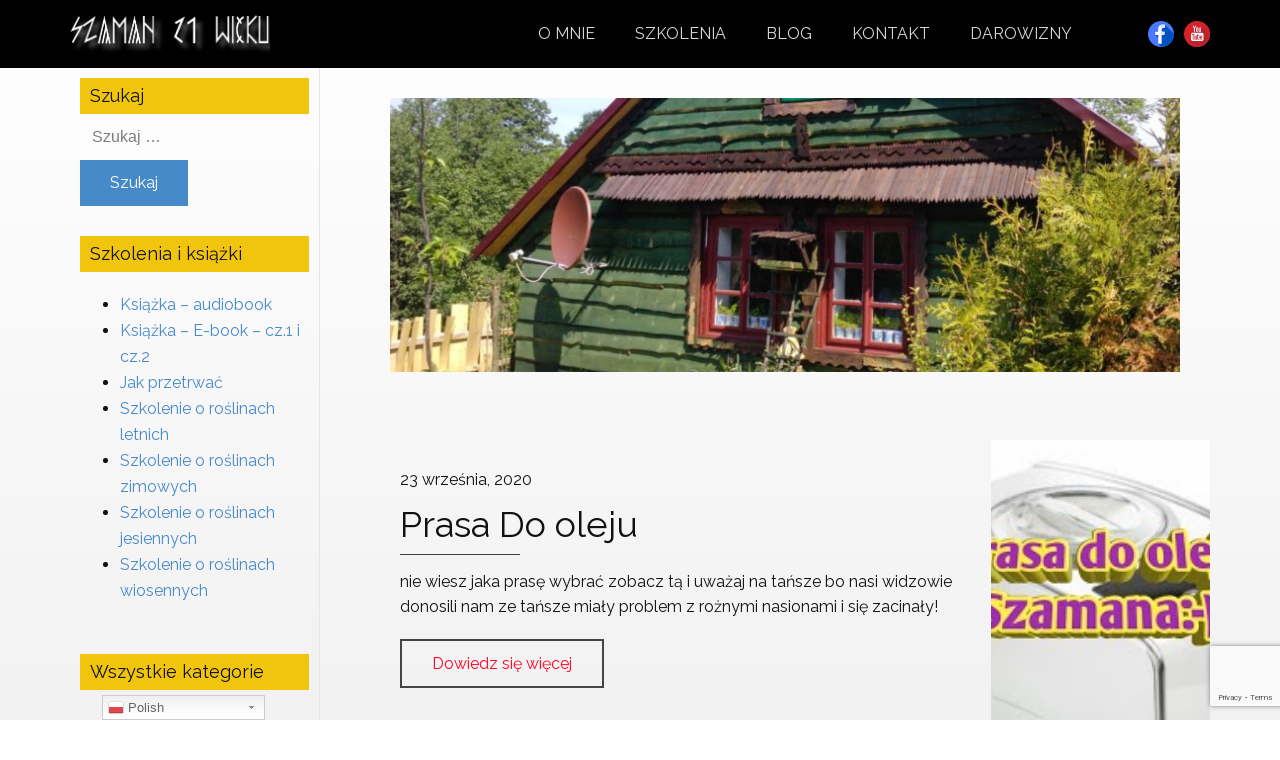

--- FILE ---
content_type: text/html; charset=utf-8
request_url: https://www.google.com/recaptcha/api2/anchor?ar=1&k=6LewqPcUAAAAAJ5nRdLkGCDMsL9XUb9TCfx594tP&co=aHR0cHM6Ly9zemFtYW4yMXdpZWt1LmNvbTo0NDM.&hl=en&v=N67nZn4AqZkNcbeMu4prBgzg&size=invisible&anchor-ms=20000&execute-ms=30000&cb=2dsieobza1xa
body_size: 48288
content:
<!DOCTYPE HTML><html dir="ltr" lang="en"><head><meta http-equiv="Content-Type" content="text/html; charset=UTF-8">
<meta http-equiv="X-UA-Compatible" content="IE=edge">
<title>reCAPTCHA</title>
<style type="text/css">
/* cyrillic-ext */
@font-face {
  font-family: 'Roboto';
  font-style: normal;
  font-weight: 400;
  font-stretch: 100%;
  src: url(//fonts.gstatic.com/s/roboto/v48/KFO7CnqEu92Fr1ME7kSn66aGLdTylUAMa3GUBHMdazTgWw.woff2) format('woff2');
  unicode-range: U+0460-052F, U+1C80-1C8A, U+20B4, U+2DE0-2DFF, U+A640-A69F, U+FE2E-FE2F;
}
/* cyrillic */
@font-face {
  font-family: 'Roboto';
  font-style: normal;
  font-weight: 400;
  font-stretch: 100%;
  src: url(//fonts.gstatic.com/s/roboto/v48/KFO7CnqEu92Fr1ME7kSn66aGLdTylUAMa3iUBHMdazTgWw.woff2) format('woff2');
  unicode-range: U+0301, U+0400-045F, U+0490-0491, U+04B0-04B1, U+2116;
}
/* greek-ext */
@font-face {
  font-family: 'Roboto';
  font-style: normal;
  font-weight: 400;
  font-stretch: 100%;
  src: url(//fonts.gstatic.com/s/roboto/v48/KFO7CnqEu92Fr1ME7kSn66aGLdTylUAMa3CUBHMdazTgWw.woff2) format('woff2');
  unicode-range: U+1F00-1FFF;
}
/* greek */
@font-face {
  font-family: 'Roboto';
  font-style: normal;
  font-weight: 400;
  font-stretch: 100%;
  src: url(//fonts.gstatic.com/s/roboto/v48/KFO7CnqEu92Fr1ME7kSn66aGLdTylUAMa3-UBHMdazTgWw.woff2) format('woff2');
  unicode-range: U+0370-0377, U+037A-037F, U+0384-038A, U+038C, U+038E-03A1, U+03A3-03FF;
}
/* math */
@font-face {
  font-family: 'Roboto';
  font-style: normal;
  font-weight: 400;
  font-stretch: 100%;
  src: url(//fonts.gstatic.com/s/roboto/v48/KFO7CnqEu92Fr1ME7kSn66aGLdTylUAMawCUBHMdazTgWw.woff2) format('woff2');
  unicode-range: U+0302-0303, U+0305, U+0307-0308, U+0310, U+0312, U+0315, U+031A, U+0326-0327, U+032C, U+032F-0330, U+0332-0333, U+0338, U+033A, U+0346, U+034D, U+0391-03A1, U+03A3-03A9, U+03B1-03C9, U+03D1, U+03D5-03D6, U+03F0-03F1, U+03F4-03F5, U+2016-2017, U+2034-2038, U+203C, U+2040, U+2043, U+2047, U+2050, U+2057, U+205F, U+2070-2071, U+2074-208E, U+2090-209C, U+20D0-20DC, U+20E1, U+20E5-20EF, U+2100-2112, U+2114-2115, U+2117-2121, U+2123-214F, U+2190, U+2192, U+2194-21AE, U+21B0-21E5, U+21F1-21F2, U+21F4-2211, U+2213-2214, U+2216-22FF, U+2308-230B, U+2310, U+2319, U+231C-2321, U+2336-237A, U+237C, U+2395, U+239B-23B7, U+23D0, U+23DC-23E1, U+2474-2475, U+25AF, U+25B3, U+25B7, U+25BD, U+25C1, U+25CA, U+25CC, U+25FB, U+266D-266F, U+27C0-27FF, U+2900-2AFF, U+2B0E-2B11, U+2B30-2B4C, U+2BFE, U+3030, U+FF5B, U+FF5D, U+1D400-1D7FF, U+1EE00-1EEFF;
}
/* symbols */
@font-face {
  font-family: 'Roboto';
  font-style: normal;
  font-weight: 400;
  font-stretch: 100%;
  src: url(//fonts.gstatic.com/s/roboto/v48/KFO7CnqEu92Fr1ME7kSn66aGLdTylUAMaxKUBHMdazTgWw.woff2) format('woff2');
  unicode-range: U+0001-000C, U+000E-001F, U+007F-009F, U+20DD-20E0, U+20E2-20E4, U+2150-218F, U+2190, U+2192, U+2194-2199, U+21AF, U+21E6-21F0, U+21F3, U+2218-2219, U+2299, U+22C4-22C6, U+2300-243F, U+2440-244A, U+2460-24FF, U+25A0-27BF, U+2800-28FF, U+2921-2922, U+2981, U+29BF, U+29EB, U+2B00-2BFF, U+4DC0-4DFF, U+FFF9-FFFB, U+10140-1018E, U+10190-1019C, U+101A0, U+101D0-101FD, U+102E0-102FB, U+10E60-10E7E, U+1D2C0-1D2D3, U+1D2E0-1D37F, U+1F000-1F0FF, U+1F100-1F1AD, U+1F1E6-1F1FF, U+1F30D-1F30F, U+1F315, U+1F31C, U+1F31E, U+1F320-1F32C, U+1F336, U+1F378, U+1F37D, U+1F382, U+1F393-1F39F, U+1F3A7-1F3A8, U+1F3AC-1F3AF, U+1F3C2, U+1F3C4-1F3C6, U+1F3CA-1F3CE, U+1F3D4-1F3E0, U+1F3ED, U+1F3F1-1F3F3, U+1F3F5-1F3F7, U+1F408, U+1F415, U+1F41F, U+1F426, U+1F43F, U+1F441-1F442, U+1F444, U+1F446-1F449, U+1F44C-1F44E, U+1F453, U+1F46A, U+1F47D, U+1F4A3, U+1F4B0, U+1F4B3, U+1F4B9, U+1F4BB, U+1F4BF, U+1F4C8-1F4CB, U+1F4D6, U+1F4DA, U+1F4DF, U+1F4E3-1F4E6, U+1F4EA-1F4ED, U+1F4F7, U+1F4F9-1F4FB, U+1F4FD-1F4FE, U+1F503, U+1F507-1F50B, U+1F50D, U+1F512-1F513, U+1F53E-1F54A, U+1F54F-1F5FA, U+1F610, U+1F650-1F67F, U+1F687, U+1F68D, U+1F691, U+1F694, U+1F698, U+1F6AD, U+1F6B2, U+1F6B9-1F6BA, U+1F6BC, U+1F6C6-1F6CF, U+1F6D3-1F6D7, U+1F6E0-1F6EA, U+1F6F0-1F6F3, U+1F6F7-1F6FC, U+1F700-1F7FF, U+1F800-1F80B, U+1F810-1F847, U+1F850-1F859, U+1F860-1F887, U+1F890-1F8AD, U+1F8B0-1F8BB, U+1F8C0-1F8C1, U+1F900-1F90B, U+1F93B, U+1F946, U+1F984, U+1F996, U+1F9E9, U+1FA00-1FA6F, U+1FA70-1FA7C, U+1FA80-1FA89, U+1FA8F-1FAC6, U+1FACE-1FADC, U+1FADF-1FAE9, U+1FAF0-1FAF8, U+1FB00-1FBFF;
}
/* vietnamese */
@font-face {
  font-family: 'Roboto';
  font-style: normal;
  font-weight: 400;
  font-stretch: 100%;
  src: url(//fonts.gstatic.com/s/roboto/v48/KFO7CnqEu92Fr1ME7kSn66aGLdTylUAMa3OUBHMdazTgWw.woff2) format('woff2');
  unicode-range: U+0102-0103, U+0110-0111, U+0128-0129, U+0168-0169, U+01A0-01A1, U+01AF-01B0, U+0300-0301, U+0303-0304, U+0308-0309, U+0323, U+0329, U+1EA0-1EF9, U+20AB;
}
/* latin-ext */
@font-face {
  font-family: 'Roboto';
  font-style: normal;
  font-weight: 400;
  font-stretch: 100%;
  src: url(//fonts.gstatic.com/s/roboto/v48/KFO7CnqEu92Fr1ME7kSn66aGLdTylUAMa3KUBHMdazTgWw.woff2) format('woff2');
  unicode-range: U+0100-02BA, U+02BD-02C5, U+02C7-02CC, U+02CE-02D7, U+02DD-02FF, U+0304, U+0308, U+0329, U+1D00-1DBF, U+1E00-1E9F, U+1EF2-1EFF, U+2020, U+20A0-20AB, U+20AD-20C0, U+2113, U+2C60-2C7F, U+A720-A7FF;
}
/* latin */
@font-face {
  font-family: 'Roboto';
  font-style: normal;
  font-weight: 400;
  font-stretch: 100%;
  src: url(//fonts.gstatic.com/s/roboto/v48/KFO7CnqEu92Fr1ME7kSn66aGLdTylUAMa3yUBHMdazQ.woff2) format('woff2');
  unicode-range: U+0000-00FF, U+0131, U+0152-0153, U+02BB-02BC, U+02C6, U+02DA, U+02DC, U+0304, U+0308, U+0329, U+2000-206F, U+20AC, U+2122, U+2191, U+2193, U+2212, U+2215, U+FEFF, U+FFFD;
}
/* cyrillic-ext */
@font-face {
  font-family: 'Roboto';
  font-style: normal;
  font-weight: 500;
  font-stretch: 100%;
  src: url(//fonts.gstatic.com/s/roboto/v48/KFO7CnqEu92Fr1ME7kSn66aGLdTylUAMa3GUBHMdazTgWw.woff2) format('woff2');
  unicode-range: U+0460-052F, U+1C80-1C8A, U+20B4, U+2DE0-2DFF, U+A640-A69F, U+FE2E-FE2F;
}
/* cyrillic */
@font-face {
  font-family: 'Roboto';
  font-style: normal;
  font-weight: 500;
  font-stretch: 100%;
  src: url(//fonts.gstatic.com/s/roboto/v48/KFO7CnqEu92Fr1ME7kSn66aGLdTylUAMa3iUBHMdazTgWw.woff2) format('woff2');
  unicode-range: U+0301, U+0400-045F, U+0490-0491, U+04B0-04B1, U+2116;
}
/* greek-ext */
@font-face {
  font-family: 'Roboto';
  font-style: normal;
  font-weight: 500;
  font-stretch: 100%;
  src: url(//fonts.gstatic.com/s/roboto/v48/KFO7CnqEu92Fr1ME7kSn66aGLdTylUAMa3CUBHMdazTgWw.woff2) format('woff2');
  unicode-range: U+1F00-1FFF;
}
/* greek */
@font-face {
  font-family: 'Roboto';
  font-style: normal;
  font-weight: 500;
  font-stretch: 100%;
  src: url(//fonts.gstatic.com/s/roboto/v48/KFO7CnqEu92Fr1ME7kSn66aGLdTylUAMa3-UBHMdazTgWw.woff2) format('woff2');
  unicode-range: U+0370-0377, U+037A-037F, U+0384-038A, U+038C, U+038E-03A1, U+03A3-03FF;
}
/* math */
@font-face {
  font-family: 'Roboto';
  font-style: normal;
  font-weight: 500;
  font-stretch: 100%;
  src: url(//fonts.gstatic.com/s/roboto/v48/KFO7CnqEu92Fr1ME7kSn66aGLdTylUAMawCUBHMdazTgWw.woff2) format('woff2');
  unicode-range: U+0302-0303, U+0305, U+0307-0308, U+0310, U+0312, U+0315, U+031A, U+0326-0327, U+032C, U+032F-0330, U+0332-0333, U+0338, U+033A, U+0346, U+034D, U+0391-03A1, U+03A3-03A9, U+03B1-03C9, U+03D1, U+03D5-03D6, U+03F0-03F1, U+03F4-03F5, U+2016-2017, U+2034-2038, U+203C, U+2040, U+2043, U+2047, U+2050, U+2057, U+205F, U+2070-2071, U+2074-208E, U+2090-209C, U+20D0-20DC, U+20E1, U+20E5-20EF, U+2100-2112, U+2114-2115, U+2117-2121, U+2123-214F, U+2190, U+2192, U+2194-21AE, U+21B0-21E5, U+21F1-21F2, U+21F4-2211, U+2213-2214, U+2216-22FF, U+2308-230B, U+2310, U+2319, U+231C-2321, U+2336-237A, U+237C, U+2395, U+239B-23B7, U+23D0, U+23DC-23E1, U+2474-2475, U+25AF, U+25B3, U+25B7, U+25BD, U+25C1, U+25CA, U+25CC, U+25FB, U+266D-266F, U+27C0-27FF, U+2900-2AFF, U+2B0E-2B11, U+2B30-2B4C, U+2BFE, U+3030, U+FF5B, U+FF5D, U+1D400-1D7FF, U+1EE00-1EEFF;
}
/* symbols */
@font-face {
  font-family: 'Roboto';
  font-style: normal;
  font-weight: 500;
  font-stretch: 100%;
  src: url(//fonts.gstatic.com/s/roboto/v48/KFO7CnqEu92Fr1ME7kSn66aGLdTylUAMaxKUBHMdazTgWw.woff2) format('woff2');
  unicode-range: U+0001-000C, U+000E-001F, U+007F-009F, U+20DD-20E0, U+20E2-20E4, U+2150-218F, U+2190, U+2192, U+2194-2199, U+21AF, U+21E6-21F0, U+21F3, U+2218-2219, U+2299, U+22C4-22C6, U+2300-243F, U+2440-244A, U+2460-24FF, U+25A0-27BF, U+2800-28FF, U+2921-2922, U+2981, U+29BF, U+29EB, U+2B00-2BFF, U+4DC0-4DFF, U+FFF9-FFFB, U+10140-1018E, U+10190-1019C, U+101A0, U+101D0-101FD, U+102E0-102FB, U+10E60-10E7E, U+1D2C0-1D2D3, U+1D2E0-1D37F, U+1F000-1F0FF, U+1F100-1F1AD, U+1F1E6-1F1FF, U+1F30D-1F30F, U+1F315, U+1F31C, U+1F31E, U+1F320-1F32C, U+1F336, U+1F378, U+1F37D, U+1F382, U+1F393-1F39F, U+1F3A7-1F3A8, U+1F3AC-1F3AF, U+1F3C2, U+1F3C4-1F3C6, U+1F3CA-1F3CE, U+1F3D4-1F3E0, U+1F3ED, U+1F3F1-1F3F3, U+1F3F5-1F3F7, U+1F408, U+1F415, U+1F41F, U+1F426, U+1F43F, U+1F441-1F442, U+1F444, U+1F446-1F449, U+1F44C-1F44E, U+1F453, U+1F46A, U+1F47D, U+1F4A3, U+1F4B0, U+1F4B3, U+1F4B9, U+1F4BB, U+1F4BF, U+1F4C8-1F4CB, U+1F4D6, U+1F4DA, U+1F4DF, U+1F4E3-1F4E6, U+1F4EA-1F4ED, U+1F4F7, U+1F4F9-1F4FB, U+1F4FD-1F4FE, U+1F503, U+1F507-1F50B, U+1F50D, U+1F512-1F513, U+1F53E-1F54A, U+1F54F-1F5FA, U+1F610, U+1F650-1F67F, U+1F687, U+1F68D, U+1F691, U+1F694, U+1F698, U+1F6AD, U+1F6B2, U+1F6B9-1F6BA, U+1F6BC, U+1F6C6-1F6CF, U+1F6D3-1F6D7, U+1F6E0-1F6EA, U+1F6F0-1F6F3, U+1F6F7-1F6FC, U+1F700-1F7FF, U+1F800-1F80B, U+1F810-1F847, U+1F850-1F859, U+1F860-1F887, U+1F890-1F8AD, U+1F8B0-1F8BB, U+1F8C0-1F8C1, U+1F900-1F90B, U+1F93B, U+1F946, U+1F984, U+1F996, U+1F9E9, U+1FA00-1FA6F, U+1FA70-1FA7C, U+1FA80-1FA89, U+1FA8F-1FAC6, U+1FACE-1FADC, U+1FADF-1FAE9, U+1FAF0-1FAF8, U+1FB00-1FBFF;
}
/* vietnamese */
@font-face {
  font-family: 'Roboto';
  font-style: normal;
  font-weight: 500;
  font-stretch: 100%;
  src: url(//fonts.gstatic.com/s/roboto/v48/KFO7CnqEu92Fr1ME7kSn66aGLdTylUAMa3OUBHMdazTgWw.woff2) format('woff2');
  unicode-range: U+0102-0103, U+0110-0111, U+0128-0129, U+0168-0169, U+01A0-01A1, U+01AF-01B0, U+0300-0301, U+0303-0304, U+0308-0309, U+0323, U+0329, U+1EA0-1EF9, U+20AB;
}
/* latin-ext */
@font-face {
  font-family: 'Roboto';
  font-style: normal;
  font-weight: 500;
  font-stretch: 100%;
  src: url(//fonts.gstatic.com/s/roboto/v48/KFO7CnqEu92Fr1ME7kSn66aGLdTylUAMa3KUBHMdazTgWw.woff2) format('woff2');
  unicode-range: U+0100-02BA, U+02BD-02C5, U+02C7-02CC, U+02CE-02D7, U+02DD-02FF, U+0304, U+0308, U+0329, U+1D00-1DBF, U+1E00-1E9F, U+1EF2-1EFF, U+2020, U+20A0-20AB, U+20AD-20C0, U+2113, U+2C60-2C7F, U+A720-A7FF;
}
/* latin */
@font-face {
  font-family: 'Roboto';
  font-style: normal;
  font-weight: 500;
  font-stretch: 100%;
  src: url(//fonts.gstatic.com/s/roboto/v48/KFO7CnqEu92Fr1ME7kSn66aGLdTylUAMa3yUBHMdazQ.woff2) format('woff2');
  unicode-range: U+0000-00FF, U+0131, U+0152-0153, U+02BB-02BC, U+02C6, U+02DA, U+02DC, U+0304, U+0308, U+0329, U+2000-206F, U+20AC, U+2122, U+2191, U+2193, U+2212, U+2215, U+FEFF, U+FFFD;
}
/* cyrillic-ext */
@font-face {
  font-family: 'Roboto';
  font-style: normal;
  font-weight: 900;
  font-stretch: 100%;
  src: url(//fonts.gstatic.com/s/roboto/v48/KFO7CnqEu92Fr1ME7kSn66aGLdTylUAMa3GUBHMdazTgWw.woff2) format('woff2');
  unicode-range: U+0460-052F, U+1C80-1C8A, U+20B4, U+2DE0-2DFF, U+A640-A69F, U+FE2E-FE2F;
}
/* cyrillic */
@font-face {
  font-family: 'Roboto';
  font-style: normal;
  font-weight: 900;
  font-stretch: 100%;
  src: url(//fonts.gstatic.com/s/roboto/v48/KFO7CnqEu92Fr1ME7kSn66aGLdTylUAMa3iUBHMdazTgWw.woff2) format('woff2');
  unicode-range: U+0301, U+0400-045F, U+0490-0491, U+04B0-04B1, U+2116;
}
/* greek-ext */
@font-face {
  font-family: 'Roboto';
  font-style: normal;
  font-weight: 900;
  font-stretch: 100%;
  src: url(//fonts.gstatic.com/s/roboto/v48/KFO7CnqEu92Fr1ME7kSn66aGLdTylUAMa3CUBHMdazTgWw.woff2) format('woff2');
  unicode-range: U+1F00-1FFF;
}
/* greek */
@font-face {
  font-family: 'Roboto';
  font-style: normal;
  font-weight: 900;
  font-stretch: 100%;
  src: url(//fonts.gstatic.com/s/roboto/v48/KFO7CnqEu92Fr1ME7kSn66aGLdTylUAMa3-UBHMdazTgWw.woff2) format('woff2');
  unicode-range: U+0370-0377, U+037A-037F, U+0384-038A, U+038C, U+038E-03A1, U+03A3-03FF;
}
/* math */
@font-face {
  font-family: 'Roboto';
  font-style: normal;
  font-weight: 900;
  font-stretch: 100%;
  src: url(//fonts.gstatic.com/s/roboto/v48/KFO7CnqEu92Fr1ME7kSn66aGLdTylUAMawCUBHMdazTgWw.woff2) format('woff2');
  unicode-range: U+0302-0303, U+0305, U+0307-0308, U+0310, U+0312, U+0315, U+031A, U+0326-0327, U+032C, U+032F-0330, U+0332-0333, U+0338, U+033A, U+0346, U+034D, U+0391-03A1, U+03A3-03A9, U+03B1-03C9, U+03D1, U+03D5-03D6, U+03F0-03F1, U+03F4-03F5, U+2016-2017, U+2034-2038, U+203C, U+2040, U+2043, U+2047, U+2050, U+2057, U+205F, U+2070-2071, U+2074-208E, U+2090-209C, U+20D0-20DC, U+20E1, U+20E5-20EF, U+2100-2112, U+2114-2115, U+2117-2121, U+2123-214F, U+2190, U+2192, U+2194-21AE, U+21B0-21E5, U+21F1-21F2, U+21F4-2211, U+2213-2214, U+2216-22FF, U+2308-230B, U+2310, U+2319, U+231C-2321, U+2336-237A, U+237C, U+2395, U+239B-23B7, U+23D0, U+23DC-23E1, U+2474-2475, U+25AF, U+25B3, U+25B7, U+25BD, U+25C1, U+25CA, U+25CC, U+25FB, U+266D-266F, U+27C0-27FF, U+2900-2AFF, U+2B0E-2B11, U+2B30-2B4C, U+2BFE, U+3030, U+FF5B, U+FF5D, U+1D400-1D7FF, U+1EE00-1EEFF;
}
/* symbols */
@font-face {
  font-family: 'Roboto';
  font-style: normal;
  font-weight: 900;
  font-stretch: 100%;
  src: url(//fonts.gstatic.com/s/roboto/v48/KFO7CnqEu92Fr1ME7kSn66aGLdTylUAMaxKUBHMdazTgWw.woff2) format('woff2');
  unicode-range: U+0001-000C, U+000E-001F, U+007F-009F, U+20DD-20E0, U+20E2-20E4, U+2150-218F, U+2190, U+2192, U+2194-2199, U+21AF, U+21E6-21F0, U+21F3, U+2218-2219, U+2299, U+22C4-22C6, U+2300-243F, U+2440-244A, U+2460-24FF, U+25A0-27BF, U+2800-28FF, U+2921-2922, U+2981, U+29BF, U+29EB, U+2B00-2BFF, U+4DC0-4DFF, U+FFF9-FFFB, U+10140-1018E, U+10190-1019C, U+101A0, U+101D0-101FD, U+102E0-102FB, U+10E60-10E7E, U+1D2C0-1D2D3, U+1D2E0-1D37F, U+1F000-1F0FF, U+1F100-1F1AD, U+1F1E6-1F1FF, U+1F30D-1F30F, U+1F315, U+1F31C, U+1F31E, U+1F320-1F32C, U+1F336, U+1F378, U+1F37D, U+1F382, U+1F393-1F39F, U+1F3A7-1F3A8, U+1F3AC-1F3AF, U+1F3C2, U+1F3C4-1F3C6, U+1F3CA-1F3CE, U+1F3D4-1F3E0, U+1F3ED, U+1F3F1-1F3F3, U+1F3F5-1F3F7, U+1F408, U+1F415, U+1F41F, U+1F426, U+1F43F, U+1F441-1F442, U+1F444, U+1F446-1F449, U+1F44C-1F44E, U+1F453, U+1F46A, U+1F47D, U+1F4A3, U+1F4B0, U+1F4B3, U+1F4B9, U+1F4BB, U+1F4BF, U+1F4C8-1F4CB, U+1F4D6, U+1F4DA, U+1F4DF, U+1F4E3-1F4E6, U+1F4EA-1F4ED, U+1F4F7, U+1F4F9-1F4FB, U+1F4FD-1F4FE, U+1F503, U+1F507-1F50B, U+1F50D, U+1F512-1F513, U+1F53E-1F54A, U+1F54F-1F5FA, U+1F610, U+1F650-1F67F, U+1F687, U+1F68D, U+1F691, U+1F694, U+1F698, U+1F6AD, U+1F6B2, U+1F6B9-1F6BA, U+1F6BC, U+1F6C6-1F6CF, U+1F6D3-1F6D7, U+1F6E0-1F6EA, U+1F6F0-1F6F3, U+1F6F7-1F6FC, U+1F700-1F7FF, U+1F800-1F80B, U+1F810-1F847, U+1F850-1F859, U+1F860-1F887, U+1F890-1F8AD, U+1F8B0-1F8BB, U+1F8C0-1F8C1, U+1F900-1F90B, U+1F93B, U+1F946, U+1F984, U+1F996, U+1F9E9, U+1FA00-1FA6F, U+1FA70-1FA7C, U+1FA80-1FA89, U+1FA8F-1FAC6, U+1FACE-1FADC, U+1FADF-1FAE9, U+1FAF0-1FAF8, U+1FB00-1FBFF;
}
/* vietnamese */
@font-face {
  font-family: 'Roboto';
  font-style: normal;
  font-weight: 900;
  font-stretch: 100%;
  src: url(//fonts.gstatic.com/s/roboto/v48/KFO7CnqEu92Fr1ME7kSn66aGLdTylUAMa3OUBHMdazTgWw.woff2) format('woff2');
  unicode-range: U+0102-0103, U+0110-0111, U+0128-0129, U+0168-0169, U+01A0-01A1, U+01AF-01B0, U+0300-0301, U+0303-0304, U+0308-0309, U+0323, U+0329, U+1EA0-1EF9, U+20AB;
}
/* latin-ext */
@font-face {
  font-family: 'Roboto';
  font-style: normal;
  font-weight: 900;
  font-stretch: 100%;
  src: url(//fonts.gstatic.com/s/roboto/v48/KFO7CnqEu92Fr1ME7kSn66aGLdTylUAMa3KUBHMdazTgWw.woff2) format('woff2');
  unicode-range: U+0100-02BA, U+02BD-02C5, U+02C7-02CC, U+02CE-02D7, U+02DD-02FF, U+0304, U+0308, U+0329, U+1D00-1DBF, U+1E00-1E9F, U+1EF2-1EFF, U+2020, U+20A0-20AB, U+20AD-20C0, U+2113, U+2C60-2C7F, U+A720-A7FF;
}
/* latin */
@font-face {
  font-family: 'Roboto';
  font-style: normal;
  font-weight: 900;
  font-stretch: 100%;
  src: url(//fonts.gstatic.com/s/roboto/v48/KFO7CnqEu92Fr1ME7kSn66aGLdTylUAMa3yUBHMdazQ.woff2) format('woff2');
  unicode-range: U+0000-00FF, U+0131, U+0152-0153, U+02BB-02BC, U+02C6, U+02DA, U+02DC, U+0304, U+0308, U+0329, U+2000-206F, U+20AC, U+2122, U+2191, U+2193, U+2212, U+2215, U+FEFF, U+FFFD;
}

</style>
<link rel="stylesheet" type="text/css" href="https://www.gstatic.com/recaptcha/releases/N67nZn4AqZkNcbeMu4prBgzg/styles__ltr.css">
<script nonce="rO2HUKuerGVh1yXRW8Gqnw" type="text/javascript">window['__recaptcha_api'] = 'https://www.google.com/recaptcha/api2/';</script>
<script type="text/javascript" src="https://www.gstatic.com/recaptcha/releases/N67nZn4AqZkNcbeMu4prBgzg/recaptcha__en.js" nonce="rO2HUKuerGVh1yXRW8Gqnw">
      
    </script></head>
<body><div id="rc-anchor-alert" class="rc-anchor-alert"></div>
<input type="hidden" id="recaptcha-token" value="[base64]">
<script type="text/javascript" nonce="rO2HUKuerGVh1yXRW8Gqnw">
      recaptcha.anchor.Main.init("[\x22ainput\x22,[\x22bgdata\x22,\x22\x22,\[base64]/[base64]/[base64]/[base64]/[base64]/[base64]/KGcoTywyNTMsTy5PKSxVRyhPLEMpKTpnKE8sMjUzLEMpLE8pKSxsKSksTykpfSxieT1mdW5jdGlvbihDLE8sdSxsKXtmb3IobD0odT1SKEMpLDApO08+MDtPLS0pbD1sPDw4fFooQyk7ZyhDLHUsbCl9LFVHPWZ1bmN0aW9uKEMsTyl7Qy5pLmxlbmd0aD4xMDQ/[base64]/[base64]/[base64]/[base64]/[base64]/[base64]/[base64]\\u003d\x22,\[base64]\x22,\x22wofDjgUYw5vDgWTCgcOcw742wqbDqx9tX8KOKMKsw6nCqcOhMQPCgUNJw4TCgMOwwrdVw7/DpmnDgcKhZTcVCB8eeAwWR8K2w6rCskFaVMO/[base64]/[base64]/CryHDgTLDpGjDrFPDssK3wpFywoPCvsK9KlLDuDrCpMKePSTCt1TDqMK9w5Q3CMKROE8nw5PCrl3DiRzDq8KER8OxwpPDgSEWSEPChiPDilLCkCI+ai7ClcOPwrsPw4TDgcKPYx/CsxFAOmbDiMKMwpLDj2bDosOVLBnDk8OCOFRRw4V/w4TDocKcVFLCssOnOREeUcKdBRPDkDnDgsO0H0HCnC06KcKBwr3CiMKFZMOSw4/CljxTwrNOwp13HS/CssO5I8KOwqFNMHlOLztYMsKdCBppTC/DgxNJEh5/wpTCvQnCpsKAw5zDrMOKw44NLg/ClsKSw6YTWjPDnMONQhl/wo4YdF9vKsO5w6nDpcKXw5FEw7czTQfCokBcEsKSw7NUXMK8w6QQwpRbcMKewogtDQ8Kw4F+ZsKew7B6wp/Cq8KWPF7CnsKOWiscw40iw616WTPCvMO1CkPDuTgWCDwAaBIYwoZGWjTDvgPDqcKhMih3BMKJFsKSwrVBShbDgEzCqmI/w44vUHLDpsOvwoTDrgjDhcOKccOtw5c9GjBFKh3DpwdCwrfDm8O+GzfDncKPLARzPcOAw7HDmcKYw6/CiBjCr8OeJ2jCvMK8w4wpwpvCnh3CpMOAM8Opw6ooO2ESwovChRhFfQHDgCQrUhAjw6AZw6XDlMOnw7UENgcjORcbw4nDqGjClUkLHcKQCAfDqcOVViHDjCHDgsKgXxRdc8Kuw4/DgRoZw6jCtMOVWsOuw7/CmcOMw7N2w4jDmcKaQQjCoEpkwpjDjMO+w6cAVRPDj8O1V8Kgwq09FcO4wrzCgsOiw7vCg8KYNcOEwpzDq8KvTzkzVhJ7FUczwodrYyVtKVEMVsK7G8O4aEzDjMOpVjIVw73DnjTCucO5OcO7JMOpwo/[base64]/[base64]/DnsKaCRzDmXMlcwnClWktABBYaU7CtVBUwqYowo8vZSt1wolQHMKZVcKsAcO2wp/CpcKLwqHCjF3CthtHw458w543ASHCt3LCq2E+OMOUw4kUQUXCqsObT8KiCMKkZ8KIOsOSw6vDp17Cg33DsktsMcKXSsOsH8OBw6NtCxdRw7R3WhBnacOESRI+P8KOU2ENw5zCkjs8Fi9MLsOMwpM0WFzCi8OPMMO2wp3DnjkSYcOnw4YZWMOfADR/wrZsMRHDr8OYTcOkwprDsXjDizsYw41OVcKMwrTCqE1RccOSwqBQJcOyw4pGw5XCmMKoBwfCpMKEfm3DhwAuw7cSYMKVasO7PcKSwqAfw7rCiAxZw681w4Etw7gnwq5RcsKEF2dJwr9owq58HwjCp8ONw47CrSYvw50bUMOUw5nDg8KtdA5ew53Cgn/CpAnDh8KGYxUwwrbCqmAYw4HCoAtMY0fDksOcw4A7wrHCksOZwoo/w5MCEMKJwoXCtlzCqsKhwr/CmsOzw6Znw6NILQfDsC9mwrZYw59OPSbCmj8TBMO0UB8+VT/Du8OVwrjCuyHCs8OVw7MFI8KrJcKHwpMXw6zDnMKXbMKMw7wdw4wew7VMcnrDgyZFwpUrw7w/[base64]/DrxQzY2jCnDw3wqJDwpdJdUE/[base64]/DnMK0wpLDk3JVw4pXwo7DpMK4wrBrwq7CvMKZfsKqQ8KBMMKFSS/[base64]/wpQxHsKmw5IQwpZ6fsOawpbCgSTCj8OMwonCssOiKcKLbcOKw4tGI8OCfcOITFnCkMKWw63CphTCusKewpA9woDDvsK3wrzCimVHwrLDjcOdEcOlRcO/e8ObHcO/[base64]/[base64]/DjMOewpoeNsK7w5BRw6sPezRlGcOaLn/DviDCpMOTXsOqd23DosO6wpJLw50WwrnDicKdwo3Du1Ysw7UAwpE6fMKzDsOqeRQzeMKMw6nCoHtUTEXCusOafTMgPsKwW0IswpdCf2LDscKxN8KlYy/DqlzCkFRAK8OWwpxbXFQ1YgPDncOpBHfCqMOWwqFZfcKvwpPDqcOUTMOLPMKwwobCo8OLwpzDo0t1w5HCm8OWQsK9asO1Z8OrBTzCpGfDncKRJMOfB2ULwrpYw6/DvETDmzAzPMKNS0LChVlcwr0yFhvDgiPClQjCh0/DpsKfw7zCmsOWw5PCvz7DiSvDqMOCwqhcYsKAw5wvw6LChE1UwqBLBSzDnmPDiMKWwqw0M33DvjvDi8OHRGzCpgsWKQV/[base64]/SsOrIMOMw4oGw6HClcOowpLDgsO+wqMtF0nDoHjChMOHc3HChcOmw53DnSLDiXLCscKcwqVCIcOPcsO+w6TCvjPCqzhWwpjDvcK/ScOzw5bDnMO+w7xkOMOTw5DDssOuc8Kmw5x6esKMWC3DpsKIw6DDijE/w4HDjsKOO2DDoX/CoMKqw6dww5cEI8KOw49decOzdx7DmMKhBjDCr2jDgF9aYMOfc3DDjVDCsQzCi2HCvGfCjH0udMKMU8OGwoXDrcKDwrjDry/Dr2TCpGjCuMK1w5QDLiDDpDzCnjDCt8KNGcOWwrV3wpgddMK2WlRcw6Jze1xxwo3CisO9B8KUDBfDpXLDtMOGwq/CjxhswrLDm0/Dmn0HGjLDiUk4ZDzCq8OYC8KFwpkSw5kuwqIkVy8CFkHCsMOIw57CqWFcwqTCqz7Dn0nDicKjw5smFG4ufMKKw4XDhMOSQcOkw4lFwrkjw6xkN8KMwptgw7kawqljQMKQBD1WXsKxw6EUwqPDqcO5wpkuw47DqD/DrRnCn8KQKVdaLMOAQsKfOm4yw7RwwoxMwo8IwrEzwqvDqyvDhMONGMK7w7h7w6DCmsKdcsKjw6DDv0pSbQnDix/CnMKeH8KMPcOCfBlEw5cDw7jDiF46wo3DlU9vFcOXQ3TCj8OFCcOMSVEXNMOow7NNw7kbw7HChhfDuQx2woUaY1/DnMObw5bDqcKPwrsZamAqw7h3wpjDmMKOwpMWwo8Yw5PCsQJ8wrNfw5dZwooNw7B5wr/Co8KKOjXCpHMsw615dx9gwp7CpMOwWcKUMWHCq8KXYMOCwqPDgsKSIcKvw7nCr8OVwrV6w7s4LMKsw6J8wrAMJhEHXVJ9WMK2OW3Cp8K0XcK/[base64]/Cg8K2w4BWw59vw6MyesOkwqHCpg7DtV7Dpl1iw6jDjUrDk8Kmw5g6wp4pWMKSwonCk8OjwrF8w4Abw7LDnA/DjTl0bg/CvcOzwofCkMKVP8Osw6HDnFjCmsO2VMKjRWgLw4HCusKKD3oFVsKxbR0zwrMRwoQGwqsWUsOhNlDCt8KDw6MUU8O9cTZnw416wpfCpz9AfcO6FFnCr8KYPwvCtMOmKTJbwpFVw4o1XcKrwq/CjcK0EcOFU3QDwq3ChcKCw6odLMOXwpsbw4TCsyZDfcKARjzDlcK2UDvDjXDCiV/CocKvwqDDucK9F2DChcO7PToYwpokARhKw7kbaWrCggLDgmktccO0R8KFw4nDsW3CqsOaw5vCmwXDtEvDjAXCvcKZw5czw6QQDRkhKsKdw5TCqAHCqcKPwo7CkzoNOldlFgrDlh0Lw73Dmjk9woViBQfCgMOyw6PChsK9YSbDuy/CvsOTTcO0E2R3wq/Ct8ONw5/CkFNoXsO8c8O8w4bCgWzDuirCtlLChSPDiCZ4EsKiDnl5Hlcww4lyZ8OowrQ+EMKkNUoVdG7CnjDCi8KjcAzCswk/HMK0MU/DuMODMUjDhsOXQcOkMQcmw7LDr8OZdTzCmMOCLEXDk0dmwoRlwqg0woEywoMjwpoAZWjDn07Dg8OWGwU0JBLCmMKnwrARal3DrsOjYg3DqjHDk8KAcMKmI8KXW8Ofw6ltw7jDpXbCj0/DvTIFwqnCmMKYWV9kwoYuOcOvQsOJwqFUQMOTZHJPdjBzw5I/SA7ClXTDo8OjfGHCuMOkwp7DqMOZGTUow7vCsMOYwojDrAbCqSQOJBJdO8KmJcOoIcO4XsKEwrInwo7CqcKoIsKmci/DgxU4w608fMKpwpHDmcKqwo8twpVQHnDDqU/CgiPDuljCnh5sw50iKwIePVVnw6wVdMOcwrLDjB7Cm8OOVjzDjS/CpxTDgHFWdR0LQC4Kw4t9A8K4S8OOw6hgX3HCg8OUw4fDjz/DssOwVQcLJxTDr8KdwrgEw7k8wqzDgnsJYcKXDMOIMnDDr0Rvwo/[base64]/[base64]/DssOvXcO6wonCvsKzwrc+wqMHZmDCosOJAg8ow43CiQTCuHPDgnUVTjRJwp3CpV8GfT/DpHbDlMKZaxl+w4BDPzIwWcKDVsOCPF7CuWXDqMObw6w4w5tBd0Upwrw9w7/CmhzCsGBBAsOLPF0Jwp9XPcKmMMO7w4nCrxdkwotjw7/CiEnClDLDiMOhMGTDkjvCjX9XwqALRC7DqsK7w4IiCsOpw7vDlDLCnA/CmFtTe8OObsOBXMOOGB43WCZowod3wqHDrh1wRsOew63Cs8KmwrgACcOrM8KswrMiw4kXU8KiwqbCm1XDvybDsMOJYTTCt8KUT8KywqLCsGc2MlPDjwXDoMOjw4xAOMOxd8KWwrdpw45/[base64]/DjMKdcDoew6bCvzROw4XDlRV7cHYlw5BwwqlEdcKnWHjDmmHDr8Ofw4rCtQVUwqfDjMKBw4XDocORcMOcBmrDkcKrw4fCuMKCw6liwoHCrx00a3d7w6LDs8KfEVoxHsO/w6RcKEfCrMOOA0DCsWBwwrErwoJbw5JVJTA+w7nDisK5TTvCoiQxwrnCnBRyUsKgw7fChsKzwp5qw4VpDMOSJmjCnhfDjVUZF8KPwrBdw4HDmy0/w6ttQ8O0w4XCoMKMKxLDomhDwpDCtVxMwqNnclLDgSjCgsORwofCu33CpzTDmx5YZ8K8wovCp8KGw7fCgSo5w6DDvcOyaSbCjMOawrbCrcOCXS0KwpPCjSwlF2whw7fDqcOrwo7ClmBGN3jDkkbDjMK6B8KlMXp/w6DDtcKQIMKowrlfw7ptw5/Ch27CmkEZYl3DksKaJsKXw44OwojDoFzDgAQRwpPDuiPCisOueQErEFIZcwLDtSJlwqDDqDbDh8K7wqXCtx/DvMOzOcK4wrrCqMOaMcOdKj3DvRYHU8OUaGzDgcOTS8KJMcK3w4bCoMKXw5Ykw4PCoBLCgzN2W1hCfUzDhHjDoMOZZ8ORwrzCkcO6wpbDl8KLwr1JCm8/DDITakEAW8O2wofCpA/Do1djwqBDw5PChMKow7YpwqDCt8KDd1M+w5YxfMKHWSLDuMOAXsKNOhFQw77Chi7DocKQEHoPT8KVwpjDszRTwoTDtsOdwp5Qw6bDqi5HO8KLTcOvIGTDpsK8e3EEwoglfsOuX1rDunxRwpA9wq0vwrZYQV/CrzjCkHnCsg/DslDDtcOyJRxsKBs7wqDDknc8w5vCkMOBw7UywoPDocO4cUQHw7V9wrtXXcK+J3TDlmbDtMKgfw9CGRHDl8K4fBLCv3UBw5gaw6odPT4yPzjCqcKnZSTCsMKUUsK5RcOFwqlPWcOYTkQ/w6TDqXzDviAEw7M7VB5Cw61Iw5vDqX/Dl2wIJG0ow6LDh8OQwrI6w4YDbMKswpMxw4/CmMK3w5jChSXDssOOwrXDuW41aTfDqMKCwqRzXMOWwr9Lw4vCkjpYw5ZTTndmN8OAwpBswo7CocKYw49saMOLCcO9asOtEiNaw5NSwpDDj8Okw7nCsB3Cv2BdO0UUw4fCuyc7w5lRNcKpwqZbXMO2GAhBbV80ccKawo/CohohLsK8wrd7WMOwAcKNwoDDhVsnw5/CrMKtwpJLw4sXecOiwovCgSTCjsKUwp/DusORRsKAejLDgxfCqmHDi8OBwrXCtMOlw4tmwoM0w5TDm1XCvMK0woLCnErDrsKMOlgawrs1w5tndcKGwrgPUMK/[base64]/Ciz3DvcKjw6t/w5rDozjCs24/wpzCvsKjw6HCtg0YwrXDqmLCm8KVacKAw4zDqcKdwozDvVcMwqpZwrbCj8OaB8Kkw6DCsHoQKxF/asKowqJqbnYpwpp5b8KTw6PClMOoHgfDvcO/WsKyc8OHBUcIwqPCq8KsWk/Cj8KrBkDCmcKgT8K4wok+SGfChcOjwqLDg8OERMKTw7IewpRbPhE2G3pXw7vDusOJHgFlI8Kpw5vCusOgw71AwqnDsE91PMKJw4clASPCtcKVw5XCgXvDni3CmcKdw59/aRonw5cpwrDDlcK4w5YGwpnDtSdmw4/CjMOfeUIow5cxw7EQw7s0w74sK8O3woxFZm4fNWnCv0Q4T0Y6wrLCs1t0Il3DnBrDi8KBHcOkYXLCgnhfKcKwwr7CkQBNw5DCtj/DrcO1F8KHb00/dcOVwrwFw6ZGWsOyZMK1NijDkMOEQU4Xwo/CkUdSMcODw7HChMOSw67Dn8Krw7d1w5ESwqNZw5Zkw5fCl1luwq5sNQfCsMO+RcO2wo4aw6TDtyBYw7xPw7zCr3vDlDrCmcKtwqNdBsOPZsKTOCbDt8KVEcKaw75vw5rClwF3wpIHczrDi1Zqwp8oZS4bZUbCssKuw7/DrMOdYwl0wqLCs2sRQMOrTxtDwpxAwo/ClB3CowbDgxjCp8O8wpUWwqtnwrDCisO5acO6fmrCrcKqw7Jdw5ltw6RZw4dFw5cmwrBFw4A/AUdDw7sIB3QYdyrCtiAbw53Dl8K1w4jDjcKbVsO0F8Ozw7Flwp96f1TDkmUdCHdcwoPDhyhAw4fDm8Kpwr8oVR4GwqDDs8KlEXnChcKdWsKbdwPCtEsZJCjDo8Oya1gjQ8KzK3TDrsKrNcKVaA3DrTYxw5nDn8O+KcONwo/ClC3CssKwanTCgE9Cw49/wpYZwrNZcMKROFwWDicTw4dGCivDtMK2bcOxwpfDvsOowrZ4GwXDlWfDvXN8YC3Dj8OkL8KKwossScKUd8OcHcK6wpIdTDweeALDkMOBw7QxwrPCrsK/wpkTwrBSw55JMsOqw48Gd8KWw6IeK0TDnRh+LhnCk3XCnhwGw7nDhk3DjsKYw5TDgTBUQsO3TXU/[base64]/DtwDDl8OlADZDw7DDnFREwrkSdcK6dMOMGxhcwqNPfMKHIkgcwrkIwqjDr8KOFMOJUwfChwrCt03DhzPDmcKIw4XDjMObw7tANcOfLAIHZhUrRwTCtBrChHLCkXbDkSY0WsK2AcK/wo/CiwDDg2/DicKCGiPDhsKxKMO9wr/DrMKFfsK7OMKTw4UnH0YIw4jDiSbCj8K7w6TCl2nCtmLDgBJIw7bClcO2woAMWcKzw6nCsgbCmcO8GD3DnsKBwpcZXDB/EsKxAlZGw7lJbMOawqDCksKYCcKjw77DkcKLwpTChQtiwqRYwodQw4PCg8OpWm/Cm1vCgMOzZzhOwppCwqFHHMKIcyI+wr3ChMOIw6YRMFl9QsKpGMKdecKDRwM0w6V1wqJyQcKTV8OPC8O2ecOlw4p0w5PCosKkw5jChnc7YcO8w5wRwqvCqsK2wqh8wo8ULhNMX8Oqw68zw40cWgLDnnzDicOHHxjDr8OswpvCnT/[base64]/wqdXCVE6wpJtw7rCk8Oqw7/CsAXCtMO4MyvDg8Opw5HDhEoPwpQKwphEb8K4w6MkwoHCpzkXQAZAwpLDv0XCvX8mwo8VwqjDicKzOsK6w6kvw4BvVcOBw4VkwrAaw6vDoXfCm8Klw7JZMiZPw4hLGhjCiULDrkx/Bh1kw5pvE20cwqM7OsOmUsKTwrDDkkvDl8KHwqPDv8KewqdeUi7CsgJDwq4HMcO6wqDCoX5RLkrCoMK+FsOAJlMvw6rDt3PDuE9mwo90w6fCh8O/aDAnHVt7VMO1ZsO8TsKjw4vCp8ODwrQdw6wkCHLDncOONDJFwp7DlsOWETMnZcOjU1TCmSoAwpAEMMKDw6kMwqU3CntqUy4yw7dWG8Kbw6zDtQsWeTTCtMKgSGLClsOTw5NAFz9DOw3DpkLCq8K/w4PDrMKWJsKow50uw4jCvsKWP8OxKMOwR213w6hcBsOfwqhIwprCjwjCo8KnCsOIwqPCnVXCp1HCoMK8fCVUwrwELDvCtFXDkj/CqcKuBQtjwoTCvhfCs8OFwqXDrcKWMAcVXsOvwq/CrC3Dh8KwKV94w7BcwoPDhFvDjQh6KcOkw5bCtMOHEETDncK6bArDpcO1YQ3CisOhZ3jCsWQIMsKfAMOnw4DCicOSwqTDqArDqsKLwqsMXcK/wrYpwrLCrlPDrCfDk8ONQFXCmi/CosOIA07DhsOFw7HDvGVHGcO2eFPDvsKNQMO2ccK8w4sVwqJ+wrzDjcOhwqvCj8KIwqYOwo7Dk8Odwq7Dqk/[base64]/DmA86Bi7Dlw7DlcORw5wTX2h5H8O8w6bCvXVHwoHCisOzw5EcwpZSw7Qnw6YRD8KewprCtMObw5QoEjlAUMKTVlfCjcKgLsKSw7csw640w61PG2krwrnDq8Oow6bDrXIAw6N/wpVRwr4twrXCkEDCvxbDncKCUBfCpMOvfjfCncK2MkzDpcKSflx3cXV4wpzDrwkGwoJ2wrRuwocpwqN6QQ/DlzkoLMKew6HChMKQPcKEQgvCoW8Jw7IIwqzChsOOW0thw5rDocKYH2TCgsKSw4LCkDPDkMK1wppVFcKIw5EaZirDkMOKwqnDlDDDiB/DscOkXUvCh8ObAGHCpsKbw5UjwrvCqwNjwpPDs3PDhTfDpMOww73DqG8jwrnDtsKfwqvDrE/CnMK2w7/DrMOJdMK0HxIVPMOnSlRzHHcNw7kuw6nDmB3CvXzDuMOzMyrDvRjCssOpF8KuwrjDpsKqw6ccw7PCuwvCpiZsbVk3wqLDghLDgMK+w5/CjsKFK8Orw5M4ZyNQwqN1B39EJgB7J8OGJy/Ds8KveC0pw5MVw7vCh8OOYMKGTWXCujVywrAsc0jDrXgBdMKJwovDnnLDiVJ3dMKoejJtw5TDhj0+woQtZsKswrfCisOLKsOAw7LCtFLDpUxvw6lzw4/DicO7wq9sKsKDw5PDqsKww40zLsKsVcO9MGnCviPCi8KZw79yacO1M8K2w60iKsKGw5XCpnIGw5rDvA3DqwQeMgFbwoMqY8KfwqXDo0zDnMKXwojDklcJBsOZWsKjPVjDgBPCgDU1AhvDv1FEMMOHLRPDqsOew49/F03CrEXDiSnCqcO1IcKdfMKlwpbDvcO+wogACUpHwprCm8OlGMOZABl+w5IzwqvDtS8bw6nCs8KMwrjCpMOSw6MMK3x2AcOGAsKEwovCk8OQJkvDsMKgw6ZZc8KlwpRfw640w6jCq8O/[base64]/DvksVfhzCqB8JwoJAw77DgynCnCY/worDk8Kiw6JDwrbCh00YI8KrakIAwoJmH8K/eD7CnsKRUinDkHUEwr1dbsKmIsOWw6VjU8KBVRbDpnNKwp4nw6pzSARcUcKzUcKDw4p8dsK1U8OVP3ADwpHDuC3DoMKQwohEBHUjXzldw4rDj8Ozw4XCsMKwVCbDlWlzVcK+w40QYsOtwr7CpFMMw4bCrsKWQTkAwrM6ZMKrMMK5wqkJKRfCsz1xL8KuXxPCmcO/[base64]/DvcOvw5vCosKbbW7CpcK3w4Nxw6DCsiUpScK0w4RqVz/[base64]/Dt8OdwoYCwoo+IcO/AMOwd3nCqErCjh0pw4FDflXCnsKUw7fCtcOyw7zCosOzwp0ww6hIwo/CosKpwrXCh8Otw5sKw5HCmlHCq155w4vDlsKgw7LDm8OTw5HDgcKvK0jCi8KrV1IQDsKIE8KsDyXCvsKRw5Brw7PDpsODwr/Cj098S8KNGsKdwqHCrMKibgzCgQYaw4nDkcK9wozDr8KKwokvw7NfwqPCj8Ouw6nCksKNIsKbHRvDicKdUsKpSmXChMKnGHbDicO1bXPDg8KOeMODN8OXwp4vw6dIwphrwrDCvyzClMOTc8Oow5DDuQXDoDgmMirCt0RNdHLDuD7Cm0nDsm/DpMK2w4FUw7LCu8Oxwocqw5gFXUk8wo90SsO5c8OgCMKDwo4xwrUdw6PCpzzDhcKsUsKKw7XCocOBw4NKRWDCnRTCjcOTwqbDnQkRNSd2wqlSKsKMwr5FfMO9w6Ngw6dUd8O/DRR6wrnDn8K2DcOjw4RnZjjChSzChB7CmGAYUBDCskPDi8Osd1Iew6M7wo3Cp3QuTykfYMK4MR/CmcOAQ8OIwrVTZMONwoklw6rDosKWw7kTwo9Ow6gdbMOHw7YQKFTDjDBdwpAnwq/ChMOfGxo0ScOuPCXDl0HClAliABgYwphJwp/Cjx7DhADDtkc3wqfCvH7Dh2B+w4guwqPCvHTDlMKqw6woL20bMMK+w7DCpMOJw43DscOZwpHCoW4lbsOEw4l/w47CsMKVLlRcwoLDiFcBOMKdw5TCgsOsJcOSwq81DsOzAsKuaWgBw7wHB8Ksw6zDsRbCl8OIaRI2RD8ww7DCmzJ3wqLDshBQRMKhwoJkRMOhwpjDk0nDucO0wofDlmpFBijDicK8FXnDqXRZKxvDjcO6wpHDr8OhwqnCgB3CuMKFJD3CgcKQwpg6w4/DpEZLw5YCTsO6fcOgwrTDoMKRJUV5w7HChABJdRRET8Kkw511TcOTwojCrXTDmUh6ScO/QBHCicO2wpbCtcKQwpvDowF0WAVobSN5FMKWw4VGBlzDlcKfH8KpYyDCkT7DoyLChcOQw6nCv3jDj8KAw6DCnsOeA8KUNsOuHRLCsCQHRcKAw6LDsMK0wrfDpsKNw55zwoN7w43Du8K0SMKJwrLCpE/Co8OaSF3DhcKmwqccP17Ch8KuNsOpI8Kow73DpcKHShXCvX7Cs8KAw7ELwpd2w4tWVWkHJDNcwpvCsh7DmCJsVml9w5o2blIoH8OkZlhWw7V1KS4AwqNyXsK3S8KuZBHDiWfDkcKtw6PDjkvCvsOhHxsrAUXCocKhwrTDjsKDXsOFD8Oiw6zDrW/DpcKFHmHCocKsRcORwrrDksO1YCzCgDfDl3fDp8OQccOXccOdccK7wowlOcOCwo3CpsOZeQfCkwYhwoTCjw48w5Fpw4/Dj8ODw6oFK8K1wofDsXTCrXvChcKUBH1RQcOtw5LDlcKQOmtpw6jDkMKKwod6bMOnw6nDoAtKw4zDhlQEwpXCjBwAwp9vB8KmwpIsw6h7dsOeOH/[base64]/CgHcFN8OGP0hzw7jCm8KDwobDiMKVwo/DtsKow4Y1w7psEcKXwqDCowIpBVkOw7QULMKywp/CisKCw5RxwozCu8OTdMOFwonCqsO7UnvDisOawoA9w5cww4d7fTQwwoh1IV8LP8KzRU/DtHwDCWUWw7DDgMKce8OHVsOFw6g9w5Q7w7XCg8KqwpvCj8KiERLDinTDuwRmWSjDpcOhwqk9FSgQw73DmXxPwozDkMK3KsOdw7UMwqdow6Fywo14wrPDpGXChE/DtyHDqCnCoTVQEsOPI8KKd0nDjHLDlCAAGcKOwo3CvsKBw7stRsOMKcOqw6LCnMKaKFXDtMOlwqYfw5dFwprCkMKxd0DCp8KKCMO7wojCusOJw7pUwrIlWCTDosKeaG/ChhbCjWk7c2R5TsOSwq/ChE1SKnfDhcK7E8O+Y8OWUhY7SmIRUQHCpkbDosKYw7bCq8K/wptkw5/DmTfCqy/[base64]/w4IcwqXDqE/CiCLCjsKqwoLDiBvCrELDsMOawrktwq1Lwr0HMcKOwrnDmCwWecKVw5cSWcO9JcOmfMKrLxZbL8KBMsOvUUIceH9sw7hKw57CkUZ9L8O9DUklwqFWFgLCvAXDhsONwqd8wq7CvsO2wrLDslLDu1gZwqIsJcOZw59Pw5/DuMOZF8KXw5nCiyYYw59NNMKAw4Ulf3I5w7HDqsKbKMOSw4cybAnCtcOAWMKTw7jCosOBw7VfBMOjw7PCo8OmW8KWQB7DisOawqrCuBLDvA7DtsKOwojCvsOve8OFwpPCocOzeGDCkEXDpTDDm8OawoNbwoPDvwI/wpZzwrNcKcKuwrnChinDs8KpE8KILjxyHsK+Ig/CgMOsMjxlB8KfM8Knw6Ftwr3CtRpAMsOYwpk0RwHDgMKaw7rDhsKQwrh7w7LCtVgxScKdw5JxYRrDlcKEBMKlw6TDq8OHYsKSR8KlwoNyXUQVwp/DgQAobsK+wpTCnh1HZ8K8wpI1wr1bH28Lw7VcFAE4wpt7wogJWCJHwrPDnMKowpcLwqdzUTzDucOTMQDDlMKRH8O4wpDDmC8UXcKjw7FwwoELw5NhwpAdInnDkynDjcK6JcObw6AtdsKxwrbDlMOkwrQNwoIkURg6wqfDvMO0KAVcaCPClMOmwqAVw4Q3R1UFw6/CocKYwqrCjFrDmsOOw4whPcKGG2BDCntKw6vDlHfDhsOKAMO2woQrwoZ9w6Vkd3jCimVIOGR8IUzCnhLDvMOewoUjwq/CoMO1bMKtw7Qrw5bDpnnDjgzDjzR6RXB/DsOPNGJZw7TCslxzLcOKw7RZWkfDqiERw7cJwq5HaSrDsxMHw7DDrMKGwrZZDMOcw6oqbyPDpHd4O00HwqvCs8K2THZsw5jDqcK+wrHCpcO5LcKpw4PDn8KOw718w7fCh8OSw4wywqbCl8Oiw6HDuVhGwrLCgg/CnsOTAUrCn1/[base64]/ClgXCq8KBYwbDs8KcwqvCsAgKKsKVwqYyFC4QcMO9wqzCkRLDq1QmwoRORcKBTSdvwpzDvMOJa1o/Wi/CssKVFlvCqiLCgMK6ScObQHxnwoBSeMKZwqrCrAF7IMOnG8OxMErDoMOLwp9owo3DomrDuMOAwoJIdiI3w53DsMKcwotEw7lOGMO9ZTVxwoDDq8KMHh/Dt33Chx0EVMKWwoEDI8OKdVRMw77DvyppTMK1d8OGwpTDmcOLTcK/wqzDnRXCqcOIFF8ZTQwdelbDmRvDi8OeAcORKsOwUXrDn2A1SigmGcOXw5o9w7fDvCoICGxLPsOxwod7Z0lOEixPw78Mwog0KiBYCsKbw6hZwqQuY3ZsMnp1AD3Cg8O/H38xwrHCjsO/F8KKVULChSvDsA0AFF/DvsKofsOOdcOkwqDCjkbDmhQhw5LDpw/DosK0w6k1CsOTw5tow7oHwrvDhcK4w6HDt8KdZMONd1snIcKjGSIbV8Kxw5DDhBLCpsKIwp3CnMOKVR/CpjpsAMOYFifClcOLGsOMXF/Dp8O0H8OyAcKFwqHDgF8NwpgTwrXDjcOmwr5YSiPDnsObw5woFxZVwp1JL8OxMCjDvcOnUH5pw43CvHAaLcOfWFDDlsOaw6XCvxnCvGjClsO5w6TCqExUacK6AT3Co3rDhcO3w6VywpzCu8OAwrorSXrDnQwYwogsP8ORTXFbfcK7wqNUacOVwq/[base64]/CrcKawqYww5vDkcOtw7bCkmNXSBBmYR5sUBbDt8OdwofCs8OfTAJ2Cl3CqMK5PHZ5w7tTWExww74pfxp6CMK/[base64]/DozHDj1Blw5xjWwLDscKwGcOWw5jDnXd0RSR5R8KJa8KTMTfCmcOAAsKWw6RnBMKiwphWPcKqwp8PQRTDnsO5w5TDs8Ouw7oicBZEwprDjXE6TF/Cui09wqVDwrDDvnxMwqwzQB5bw79kwqLDmsKjwoLCnSB1wrAQFsKJw7MTGcKqwrXCgMKiesO/w6EsWHwtw6/Dv8OhZhDDncOww7ZXw7zDvk8owqFXTcKnwrbDq8O6IMOFETHCvlZRc33DkcKVF1zCmm/Dh8KAw7zDr8O9w4pMQALDnzLCm048wrFtYsKECMKQCkDDqMOhwok0wqhEVmDCtFfCgcKeFjFCTgw7CAnCncK5wqIMw7jCiMKVwqgABAstHAM8IMOkK8Ogw71yM8Kkw7wMwrRlw5/DnkDDnDXCkMKYa0gOw6HCqQd4w57DusKdw7Icw4FVE8KJwpgiVcKDw6YswonDg8OAdcONw5DDksOlH8OCAcKlVcOMbQTCtQbDtgZVw5nCmi9eElHCocOQIMODw4diwq4yXcONwofDrcKWSQDCjylew6/DkWrDklcEwrFew6LCq1EdSyoXw4DDhGtUw4HDgsO7wodRwp8Lw63DgMOrYgZiLhjDtSxJcsO/e8O6bQTDj8OaUkpFw7vDsMOTw7XDjGHDi8OaSU4Qw5cNwqHCiWLDicORw4fCiMK8wr7DhMKVwr93ScKURlY6woI8FFoyw5YQw6/CjsO8w4FVV8KeQMOVIsKIM0jDkmvDoCc/w5LDssKyPTomcznDsyh6fHHCjMOdHG/DljvChkfCoEtew7N8U2zCpcOLfcOew5LCjsKBwobCvnF8AsKQawfCvsK1wqjCmQrClCDClcKhfcOLUsOew4p5wqzDrDFRGXFyw5ZkwotmI2lle3VAw40Yw492w4/DvXZWHVTCpcK1wrhXw4obwr/CicK8wpjCmcKJc8OQKyROw4MDwpIAw6ZVw6kpwoXDtwDCkG/[base64]/[base64]/DuMKzIRt/GEbDrUPCt8KaNHfCucORw5VUaTJQwqkDd8KNC8KzwqdJw6oKZMOCMsKfwptow6nCkkbCisK6w5clT8Kuwq9bYHbCuEtBIsODe8O1EsOSccKBa3XDgw3DvW3Dik3DgjHCh8Orw5gJwpxGwo/Dg8Kpwr7Ck1dKw5MNDsK1w5PDjMKRwqvCpQ03QsOZWsOww4MYOUXDo8O3wosdN8OCVsOnGGDDpsKcw7ZIOE9vQR/CigHDgcKrHj7DjEJqw67CqjzDnT/ClcK5AGLDnX/[base64]/DrsKdworChMKPNcOzwoAHHsK+w4nDmMOFwqzDs38ORz7Dpmghwr/Crz7DsTAowosmAcOgwrnDi8O9w4jCj8OZPX3DhBJhw6rDrMOBDsOrw7Izw6rDqmvDuAvDpXXCnVl9cMOcFgTDng5Ww5rDm147wrBiw6A/P13Dh8KsK8Kbe8KtfcO7QsOYQcOyXQZSA8Kcd8OwS2Fww6vDmQvCoijDmw/CoX3Cgmhcw7p3JMOoVSIBwr3Drzl1BUTConwpwqjDkzfDqcK1w7/Ch1kNw5HCul4UwoPCqcOfwozDscO2FWXChMO0bDwYw5l7woRvwp/DoXrCmjDDgX5qWMKTw5gQasKSwqgqcQLDo8OUPiZ1MMKaw7DDmgHCqAMnCW1fw4/CtcKSQ8Ocw4xOwqdEwoJUw4d/LcO/w6bCqsOfFA3DlMOkwq/Di8OvFk3CkMKaw7zCihHDizjDhsOHekEuWcKrw4haw7LDjUXDg8OuLMKiXTTCpnLDpsKKZ8OMbmMfw6Q7UsONwpBFJcOxGyADwqHCk8ODwpRtwqw3QV/CvVsywr7CncKow7HDt8Oawp9wOyXCjMKuAlwowqvDr8K2CSsWBcOKwr/ChhTDgcOrQGwKwpnCkcK/NcOGZmLCocOTw4zDsMK+w5fDpUw5w5dhQx5fw7sWYRIrQE3DscOIeHjChHjDmGzDpMOlFXnDisKLGA3CsH/CqW5eG8OtwqHDr0PDpkoFOx3DnkHDkMOfwqQ5NRU7RsO/dsKxwqPCgMOPKV3DjDnDo8OMNMKDw43DvMKyI0jDh13CnBpyw7zDtsOCXsOxIC1mZj3CjMKwYcKBLcKRNCrDssKxGMOudhvDqnzDocObTsOmwptUwozCk8Oww5rDhzovFXTDmHgxwp/ClMKuSsKUwpLDszrCkMKswpbDscKGCUTCq8OIAksXw6EuQlLCp8OPw6/DgcKPK1FVwrorw7HDrXtMw6Uee0LCrQB0w4PCnnPDqgLCscKKWD/[base64]/Cjno5wrsqw4jCjTLCmC3DnMK8w5ctwrXDuEzCosOIw4PChALCgcKIYcOaw5YNVWrCkcO2VhAPw6B/wpDChMO3w7rDkcObNMKewrlPPQ/DqsKmRsO7cMO6cMOXwr7CmDfCksKiw6nCpl97FVZUw5ceFBHCtsO0UmxzJyJ2w4Bywq3Cs8OGMW7ChsO0FDnDrMO2w4PDmFDCosKyQsK9XMKOwrFnw5sjw7PDngXCuCjDtsKAw6g4bWNGYMKDwoLDvQHDiMKGKm7Dpmdtw4XCjsOXwqxDwrPDs8ODw7zDizTDlS4ZD2/CkBAeDsKIcsOaw70Rc8KzScOvPk4Ow5vClcOUZjnCnsKUwrsBUUjDucOgw4snwogsccOSDcKIGzHCh1VSDsKAw7PClSJ9SMOLG8Oww7cWY8OSwqUuOk8VwrkSEGbCq8O0w6ZbQyLCiG1mCD/DixIHKcOywo3CgwwbwpTDkMOewocGTMKfwr/DtsOgI8Kvw4rCmSvDqwwBQcKVw7EDw6JYEsKBwrQSfsK6w6fCgFF2Gi7CrggPU1FYwrXCo1vCgMKUw6jDg1hrJcKfaQjChlbDtw7DniXDpzXDkMK+w5jDuRZ1wq4rIcOPwp3CrjPCt8KbQsKfw7vDlw9lWBbDjcOawqzDmksMEg7DucKWYcKTw7Nxwo/[base64]/CtW8PYsOiw50KL34/UnwWS2k6f8OTw5l4egfDvx7CoAo/OWLCmsOlw59SS2xMwp4HSmNWLxAgwrh4w40tw5EvwpPCgC/DlmTCpAvDvhXDiG5xOjkbJiXCsyo4QcOtwr/DoT/Cg8OhUsKoHMOHw6bDu8KnLcKTw6V/wrHDvjXCisKTfCYKUT8jwoszABpPw7cHwrs6XMKEFMKfwoo6Fm/CpRDDtAPCncOFw4xnWzdEwqrDhcKaK8O0BcK6wpDDmMK1R1ZaCifCpGbCosKmWMKEYsKrEA7CjsOhT8OpdMKoB8Opw43Dkj3Dh3xcbMOkwofDnQLDtAsWwrLDv8Kjw7/[base64]/ZCQDwrNxw5oWQ8KcW8KYJsOIf0BKwpPCosODHVNWSA5NOmx2Q1DDpkUYEsOXWsOUwo3Dk8KSPxZhBMK+ACoPL8KNw6rDjDxswq1oZgjCnkl1MlHDvMOVw6PDgMKOXi/CkkoHHwbCr1DDusKsZXjClFIjwovCucKfw4vDiDXDkWExw5nChsO0wrofw6/[base64]/DtcKDw6PCvDzCjsO2bQh7wrJww4l7wr/[base64]/ZMOHQg7Cq0PDhsKrwpnCpEFYw4PDoBQHXsOKw47CjXkLI8OtQm/DjMK3w7vDh8KTFcOpV8OLwoHCskfDiDVSRRHDkMK6IcKywpHCjknDlcKbw6lHw47CnxbCuGnClMOJdcOzw6cdVsOpw47DtcO5w40CwqjDhk7CmlxhRhMxCnQZPcKWRnnClH3DsMOGwoHCnMO0w48zwrXCuxNkwrl/wpnDjMKDNBI4HMK4cMO1asOowpXChsOow7TCkWLDqA0hG8O0K8K/VMKBT8Oiw4/DnWoJwrfCkFB4wq4swqkqw7fDh8KwwpTDnknCoGfCiMOLERPDqzvCksOjEXx0w49qw5/[base64]/ChlArw5XDvR1bwotJDV/DjDRcw6coMg/DgxfDhjzDsFRTHAIiCMO7wo5aDsKJAwzDlsOKwpDDqcKrQcOtO8KmwrnDgAfDvsOMdjQ7w4TDqzzDssKXDcOMNMO4w6jDpsKpEsKTwqPCv8KndsOVw4XCnMKXwpbCl8OoWTB8w7bDghjDmcK+w5h8RcKhw5VMesOLXMO/QWjDqcOORcOXWMOJwrwoUMKgwpPDl0BSwrI5URR7LMKtDBDCmHUyNcO7G8Oew7LDqwXCnGDDhzo7w7PCkDorwo3CjnpXASHDv8Ocw4kSw4l3Ew/CinJrwr7CnF8HL0zDmMOMw7zDtz1hbcKDw5czw4XCm8KXwq3DvMOSe8KKw6YBOMOWdMKBSMOlFWs0wo3CkcKmGMKTUjVmPMOJNDbDj8Ohw70HehLDlEvCszTCp8Klw7HDmgXCoA7CssOIwoMNw61FwrcdwqnCp8K/wovCpzJ9w5J4eX3Dq8KAwqxMVVMpfDxMamfDvMKhDgs8PV5+T8ORKsOLIMK7ayLCp8OoO0rDqsKoJMK7w67DoB56VAFBwpY3GsKjwqrCrTJlBMKSdyvDp8OnwqJew4MgKsOXBxnDtwDDlDsiw7gGw5fDpMKSw7vCiH0GAl1fWsKIMMO4P8Onw4rDtydCwo/CmsO2ax86esK6YsKYwofDpcOaEETDrcKcw78vw74PRDvDiMKzbRrCkDZOw5/DmcKlcsKhwpvDh0EcwoHDvsKYAcKbGsO/wpw1DE/Cgg8XTVkCwrzCvSoBDsOEw5DDgBLDicOewpAvEAPChkDChcOkw4xjK11qwqcFTiDChE/Cq8OFeT8awq3DmhB+ZHEAKlssHU/DoB1+w7cJw5h7dMKGw5x+XMO/[base64]/DjcKdEUnDsgrCoV3DrcOzbnA0K0IDwoZyw5Q7wqt1Rg19w4PDscK8w7XDuGM3wqodw47DhcO+w4J3w5vDmcOcV0MtwqANdGdUwobCilRYY8OMwpPCn0kLTHDCqgpBw6nCjxJPw43DusO0cxU6QRDDqWXCsAg8QQp1w5BWwo0iEcOlw4/CucKtRF49wohQQTrCv8KZwqoQw6UlwozCl2rDscKyH07DtGRUb8K/UQTDrnQEO8OpwqJaOGQ7U8OTw6ZkGMKuA8K+JitUIGrCgcOCPsOLYEDDsMOAHxHDjhrCrWZZw57DmGJQR8OJwoPDi0YtOG8awqbDpcOUTys+ZsOfKsKOwp3CuF/DtMK4PsODw7IAwpbCusKdw6fDt2vDiUXCoMOjw4rCv3jCpGvCq8KKw6Mew6hAwr10CBUDwrjDt8KPw7wMw6zDr8OdVMOHwodsO8KHw7ENJiPCoCI4wqpMwo4cwokwwrPCr8KvAkzCq2LDrT/CgBXDvsKowovCvsODXMKLU8O6RAhLw4pKw7nCjkXDssOnEcOcw4UKw4PDoCRHNhzDpAXCsGFOwoXDmCkQGzTDt8KwShZXw6xpSMKbNFfCtn5WJ8Odw7YOw6vCo8KbVRLDlsO1wqN2AsOLd1DDuwQqwp5Ew5EBCm8Ow67DnsOzw6EtAn56Jj/Ck8KyMMK1RMKgw6tlKHoewowYw73DimMwwq7Dj8KdN8OaLcK1LMKaUgTDhk9SAC/DucKqwqo3OcOpw4jCtcKmTCrChj/DlsOEF8K7wr8KwpnDscOwwqTDkMKdUcOfw6jCmU09SMKVwq/CgcOLdnvDi1BjN8OKPyhAw5bDk8KKc13DolIJXcOlwq9db3hLUBvDncKmw4F6TsOvAVbCtTzDmcOOw58HwqZzwoXDh3bDtE8TwrHCvMOuwpRFP8ORdsO7PnXCsMKhYQknwqkVf18hHRPCg8KRwp16WUprTMKawrPCpQjDp8Kxw6JxwohNwqTDk8K/JGwdYsOAPzzCsTfDocOww6l5D3HClcOZQTLDoMKBwqRMw7A3wotLJnTDscOQFMKUfsKhV1xywpjDiFRAARfCo1JYbMKCAAkwwqHCosKwW0vDkcKQfcKnw5fCscOgHcOuwqoiwqXDv8KmIcOmw4XCiMKOYMO7OELCvi/CgxgcacK6w6PDicOrw7dMw7YPNsKsw6dmJhTCgA5dBsKLAMKGX0kTw6FZUcOiQMKkwpnCncKBw4RaaCDCl8OIwqLCnjXDmTPDrcOyHcK5wqPDul/DoEvDlEfCgF0vwrMvasO2wqLCicOgw4oUwrPDvMKlQSp2w4BdXMOhO0hvwoMow4vDk3Z4aHDCpzbCoMKRw4hMXcONwplnw7RTwpvDkcK5Ayx8wo/[base64]/CpWkde3dtwofDq1zDhsKoTMOjw4oDC8KGNMOTwoDDgFhjUDUyCsKmw4Mgwrl8wpJKw4LDhULCisOiw7cPw5vCn1pNw5QUacOrMkfCocK1w7/[base64]/[base64]/CpHgfwrrCvMObw5nDhTPDvsK/BX4GDcKjw7nDglxzw7/Du8OGwpXDi8KYETrCumdKG3tCby7DuXXCi0nDnnMQwpA8wr/[base64]/ChsKnw73CqFgkbsKKwqDDtcKmT10Yw5TDsMKePV/Do3E4UwrCqjsoZMOubizDki4KVVrCn8KcBzjCiGJOwrdPXsK+TsKPw4jCosO0wrtxw67Cky7CnMOgwrfCjUR2w4LCrsOWwoYQwrt7AsKNw4MBHMOCdWErwq/CpMKVw5p6w5VqwoHCsMKEQcO4SMOZG8K7XcKaw5kyPAHDi2nCssOhwr08ecOBfsKOBzHDpsKowpsDwrjCmAbDk0zCk8OLw6xwwrM7UsONw4fDi8OVAsO6XMOzwqnCiU1ew4xNcRBlwrJxwq4NwrU/YnEdw6fCgjNPSMKkwocew6LDmTbDrApxVyDDmE3CvMKIwpxLw5PDgzTDi8ODw7rCv8KIV3lowpTCisKiYcO5w4XChCLDgWPDicKVw6/DjMKNLl3DrnrCnVTDhcK/[base64]/DoMK/csKrYMOwwqrCoMOJNXXCicK7A3wUw4TCjsOxYsK9EinDlsKCfzDCvcKxwoZjw4BOw7XDh8KBfHVqesKicALCo1MvEsKUMS/CsMKUwoxleD/CqkDCtGTCiyvDqRYMw7tDw5fCj1LCvxFJcsKDZSwNwr7CmcKOKQ/Cg23DpcKPw44fwoNMw7IMYFLCqQfCj8KawrJPwpk9SWomw5VBOMOhSsOsTMOmwrR1w7/Dgikdw53DkMKoGTPCtMKxw5hvwpzClMO/KcKUWR3CgjzDhHvCkz/CsU7DgXoVwocTwpzCpsOnwrgKw7YxL8OYUjN9w6zCt8Orw47DvmlTw7kRw5/[base64]/V2EtwpMkJMOtwqEvGSvCmjDCtcKSwoBfFsKOCMOUw4HCj8OZwq1kJMKdXsKyUcOcw7NHRMKLK1o5HsKebxnDs8OhwrZGE8OHYRXCmcKww5vDtsKrwrQ7IWRUVA9DwoHDoFg1w5gMb0LDvD/Dn8KyM8OEw43Dij1CaHnCsSDDjAHDkMKUHcKhw4LCuyfCtzTCo8OcQl5nSMO5K8OkWlUFVkNZwovCgU1ww4nDpcKYwpEdwqXCvMKXw6hKEQo7dMOuw7/DsE5vIsKvGBAuLxVEw7UNOcKWwqvDtBphY2NwXsO4wqlTwoBYw5TDg8OIw64wF8OCKsOcMxfDgcOywoxFbcK3CjxHY8KACnTDjnkJw40mZMO6RMOUw41PbApOUsK6Xx/DshhDXzTCn33DqyB+SMO6wqbCqMKWbBI1wrQjw6oXw7YIcEsXw7A2woLCswrDuMKDBXwoG8OEEDgIwq58dV0KUwRbU19bMMOt\x22],null,[\x22conf\x22,null,\x226LewqPcUAAAAAJ5nRdLkGCDMsL9XUb9TCfx594tP\x22,0,null,null,null,1,[21,125,63,73,95,87,41,43,42,83,102,105,109,121],[7059694,410],0,null,null,null,null,0,null,0,null,700,1,null,0,\[base64]/76lBhnEnQkZnOKMAhmv8xEZ\x22,0,0,null,null,1,null,0,0,null,null,null,0],\x22https://szaman21wieku.com:443\x22,null,[3,1,1],null,null,null,1,3600,[\x22https://www.google.com/intl/en/policies/privacy/\x22,\x22https://www.google.com/intl/en/policies/terms/\x22],\x22HjUk3+s3WwG8Ntsyt93+n3ny45bOMd/koCgFtQ4P250\\u003d\x22,1,0,null,1,1769500738418,0,0,[168,91,154],null,[138,229,156,206,244],\x22RC-y_jhtp1dGuYF8Q\x22,null,null,null,null,null,\x220dAFcWeA7-Mnh7OtWrGoVw3kQHa12L4WHcKQGBn0vkRxIXXeKey5-CaRF2Or8Aovy_TfIa3elBtJLcFYOo52jodNDVQ-gp1IKknA\x22,1769583538334]");
    </script></body></html>

--- FILE ---
content_type: text/html; charset=utf-8
request_url: https://www.google.com/recaptcha/api2/anchor?ar=1&k=6LewqPcUAAAAAJ5nRdLkGCDMsL9XUb9TCfx594tP&co=aHR0cHM6Ly9zemFtYW4yMXdpZWt1LmNvbTo0NDM.&hl=en&v=N67nZn4AqZkNcbeMu4prBgzg&size=invisible&anchor-ms=20000&execute-ms=30000&cb=1n673qs0n2c5
body_size: 48283
content:
<!DOCTYPE HTML><html dir="ltr" lang="en"><head><meta http-equiv="Content-Type" content="text/html; charset=UTF-8">
<meta http-equiv="X-UA-Compatible" content="IE=edge">
<title>reCAPTCHA</title>
<style type="text/css">
/* cyrillic-ext */
@font-face {
  font-family: 'Roboto';
  font-style: normal;
  font-weight: 400;
  font-stretch: 100%;
  src: url(//fonts.gstatic.com/s/roboto/v48/KFO7CnqEu92Fr1ME7kSn66aGLdTylUAMa3GUBHMdazTgWw.woff2) format('woff2');
  unicode-range: U+0460-052F, U+1C80-1C8A, U+20B4, U+2DE0-2DFF, U+A640-A69F, U+FE2E-FE2F;
}
/* cyrillic */
@font-face {
  font-family: 'Roboto';
  font-style: normal;
  font-weight: 400;
  font-stretch: 100%;
  src: url(//fonts.gstatic.com/s/roboto/v48/KFO7CnqEu92Fr1ME7kSn66aGLdTylUAMa3iUBHMdazTgWw.woff2) format('woff2');
  unicode-range: U+0301, U+0400-045F, U+0490-0491, U+04B0-04B1, U+2116;
}
/* greek-ext */
@font-face {
  font-family: 'Roboto';
  font-style: normal;
  font-weight: 400;
  font-stretch: 100%;
  src: url(//fonts.gstatic.com/s/roboto/v48/KFO7CnqEu92Fr1ME7kSn66aGLdTylUAMa3CUBHMdazTgWw.woff2) format('woff2');
  unicode-range: U+1F00-1FFF;
}
/* greek */
@font-face {
  font-family: 'Roboto';
  font-style: normal;
  font-weight: 400;
  font-stretch: 100%;
  src: url(//fonts.gstatic.com/s/roboto/v48/KFO7CnqEu92Fr1ME7kSn66aGLdTylUAMa3-UBHMdazTgWw.woff2) format('woff2');
  unicode-range: U+0370-0377, U+037A-037F, U+0384-038A, U+038C, U+038E-03A1, U+03A3-03FF;
}
/* math */
@font-face {
  font-family: 'Roboto';
  font-style: normal;
  font-weight: 400;
  font-stretch: 100%;
  src: url(//fonts.gstatic.com/s/roboto/v48/KFO7CnqEu92Fr1ME7kSn66aGLdTylUAMawCUBHMdazTgWw.woff2) format('woff2');
  unicode-range: U+0302-0303, U+0305, U+0307-0308, U+0310, U+0312, U+0315, U+031A, U+0326-0327, U+032C, U+032F-0330, U+0332-0333, U+0338, U+033A, U+0346, U+034D, U+0391-03A1, U+03A3-03A9, U+03B1-03C9, U+03D1, U+03D5-03D6, U+03F0-03F1, U+03F4-03F5, U+2016-2017, U+2034-2038, U+203C, U+2040, U+2043, U+2047, U+2050, U+2057, U+205F, U+2070-2071, U+2074-208E, U+2090-209C, U+20D0-20DC, U+20E1, U+20E5-20EF, U+2100-2112, U+2114-2115, U+2117-2121, U+2123-214F, U+2190, U+2192, U+2194-21AE, U+21B0-21E5, U+21F1-21F2, U+21F4-2211, U+2213-2214, U+2216-22FF, U+2308-230B, U+2310, U+2319, U+231C-2321, U+2336-237A, U+237C, U+2395, U+239B-23B7, U+23D0, U+23DC-23E1, U+2474-2475, U+25AF, U+25B3, U+25B7, U+25BD, U+25C1, U+25CA, U+25CC, U+25FB, U+266D-266F, U+27C0-27FF, U+2900-2AFF, U+2B0E-2B11, U+2B30-2B4C, U+2BFE, U+3030, U+FF5B, U+FF5D, U+1D400-1D7FF, U+1EE00-1EEFF;
}
/* symbols */
@font-face {
  font-family: 'Roboto';
  font-style: normal;
  font-weight: 400;
  font-stretch: 100%;
  src: url(//fonts.gstatic.com/s/roboto/v48/KFO7CnqEu92Fr1ME7kSn66aGLdTylUAMaxKUBHMdazTgWw.woff2) format('woff2');
  unicode-range: U+0001-000C, U+000E-001F, U+007F-009F, U+20DD-20E0, U+20E2-20E4, U+2150-218F, U+2190, U+2192, U+2194-2199, U+21AF, U+21E6-21F0, U+21F3, U+2218-2219, U+2299, U+22C4-22C6, U+2300-243F, U+2440-244A, U+2460-24FF, U+25A0-27BF, U+2800-28FF, U+2921-2922, U+2981, U+29BF, U+29EB, U+2B00-2BFF, U+4DC0-4DFF, U+FFF9-FFFB, U+10140-1018E, U+10190-1019C, U+101A0, U+101D0-101FD, U+102E0-102FB, U+10E60-10E7E, U+1D2C0-1D2D3, U+1D2E0-1D37F, U+1F000-1F0FF, U+1F100-1F1AD, U+1F1E6-1F1FF, U+1F30D-1F30F, U+1F315, U+1F31C, U+1F31E, U+1F320-1F32C, U+1F336, U+1F378, U+1F37D, U+1F382, U+1F393-1F39F, U+1F3A7-1F3A8, U+1F3AC-1F3AF, U+1F3C2, U+1F3C4-1F3C6, U+1F3CA-1F3CE, U+1F3D4-1F3E0, U+1F3ED, U+1F3F1-1F3F3, U+1F3F5-1F3F7, U+1F408, U+1F415, U+1F41F, U+1F426, U+1F43F, U+1F441-1F442, U+1F444, U+1F446-1F449, U+1F44C-1F44E, U+1F453, U+1F46A, U+1F47D, U+1F4A3, U+1F4B0, U+1F4B3, U+1F4B9, U+1F4BB, U+1F4BF, U+1F4C8-1F4CB, U+1F4D6, U+1F4DA, U+1F4DF, U+1F4E3-1F4E6, U+1F4EA-1F4ED, U+1F4F7, U+1F4F9-1F4FB, U+1F4FD-1F4FE, U+1F503, U+1F507-1F50B, U+1F50D, U+1F512-1F513, U+1F53E-1F54A, U+1F54F-1F5FA, U+1F610, U+1F650-1F67F, U+1F687, U+1F68D, U+1F691, U+1F694, U+1F698, U+1F6AD, U+1F6B2, U+1F6B9-1F6BA, U+1F6BC, U+1F6C6-1F6CF, U+1F6D3-1F6D7, U+1F6E0-1F6EA, U+1F6F0-1F6F3, U+1F6F7-1F6FC, U+1F700-1F7FF, U+1F800-1F80B, U+1F810-1F847, U+1F850-1F859, U+1F860-1F887, U+1F890-1F8AD, U+1F8B0-1F8BB, U+1F8C0-1F8C1, U+1F900-1F90B, U+1F93B, U+1F946, U+1F984, U+1F996, U+1F9E9, U+1FA00-1FA6F, U+1FA70-1FA7C, U+1FA80-1FA89, U+1FA8F-1FAC6, U+1FACE-1FADC, U+1FADF-1FAE9, U+1FAF0-1FAF8, U+1FB00-1FBFF;
}
/* vietnamese */
@font-face {
  font-family: 'Roboto';
  font-style: normal;
  font-weight: 400;
  font-stretch: 100%;
  src: url(//fonts.gstatic.com/s/roboto/v48/KFO7CnqEu92Fr1ME7kSn66aGLdTylUAMa3OUBHMdazTgWw.woff2) format('woff2');
  unicode-range: U+0102-0103, U+0110-0111, U+0128-0129, U+0168-0169, U+01A0-01A1, U+01AF-01B0, U+0300-0301, U+0303-0304, U+0308-0309, U+0323, U+0329, U+1EA0-1EF9, U+20AB;
}
/* latin-ext */
@font-face {
  font-family: 'Roboto';
  font-style: normal;
  font-weight: 400;
  font-stretch: 100%;
  src: url(//fonts.gstatic.com/s/roboto/v48/KFO7CnqEu92Fr1ME7kSn66aGLdTylUAMa3KUBHMdazTgWw.woff2) format('woff2');
  unicode-range: U+0100-02BA, U+02BD-02C5, U+02C7-02CC, U+02CE-02D7, U+02DD-02FF, U+0304, U+0308, U+0329, U+1D00-1DBF, U+1E00-1E9F, U+1EF2-1EFF, U+2020, U+20A0-20AB, U+20AD-20C0, U+2113, U+2C60-2C7F, U+A720-A7FF;
}
/* latin */
@font-face {
  font-family: 'Roboto';
  font-style: normal;
  font-weight: 400;
  font-stretch: 100%;
  src: url(//fonts.gstatic.com/s/roboto/v48/KFO7CnqEu92Fr1ME7kSn66aGLdTylUAMa3yUBHMdazQ.woff2) format('woff2');
  unicode-range: U+0000-00FF, U+0131, U+0152-0153, U+02BB-02BC, U+02C6, U+02DA, U+02DC, U+0304, U+0308, U+0329, U+2000-206F, U+20AC, U+2122, U+2191, U+2193, U+2212, U+2215, U+FEFF, U+FFFD;
}
/* cyrillic-ext */
@font-face {
  font-family: 'Roboto';
  font-style: normal;
  font-weight: 500;
  font-stretch: 100%;
  src: url(//fonts.gstatic.com/s/roboto/v48/KFO7CnqEu92Fr1ME7kSn66aGLdTylUAMa3GUBHMdazTgWw.woff2) format('woff2');
  unicode-range: U+0460-052F, U+1C80-1C8A, U+20B4, U+2DE0-2DFF, U+A640-A69F, U+FE2E-FE2F;
}
/* cyrillic */
@font-face {
  font-family: 'Roboto';
  font-style: normal;
  font-weight: 500;
  font-stretch: 100%;
  src: url(//fonts.gstatic.com/s/roboto/v48/KFO7CnqEu92Fr1ME7kSn66aGLdTylUAMa3iUBHMdazTgWw.woff2) format('woff2');
  unicode-range: U+0301, U+0400-045F, U+0490-0491, U+04B0-04B1, U+2116;
}
/* greek-ext */
@font-face {
  font-family: 'Roboto';
  font-style: normal;
  font-weight: 500;
  font-stretch: 100%;
  src: url(//fonts.gstatic.com/s/roboto/v48/KFO7CnqEu92Fr1ME7kSn66aGLdTylUAMa3CUBHMdazTgWw.woff2) format('woff2');
  unicode-range: U+1F00-1FFF;
}
/* greek */
@font-face {
  font-family: 'Roboto';
  font-style: normal;
  font-weight: 500;
  font-stretch: 100%;
  src: url(//fonts.gstatic.com/s/roboto/v48/KFO7CnqEu92Fr1ME7kSn66aGLdTylUAMa3-UBHMdazTgWw.woff2) format('woff2');
  unicode-range: U+0370-0377, U+037A-037F, U+0384-038A, U+038C, U+038E-03A1, U+03A3-03FF;
}
/* math */
@font-face {
  font-family: 'Roboto';
  font-style: normal;
  font-weight: 500;
  font-stretch: 100%;
  src: url(//fonts.gstatic.com/s/roboto/v48/KFO7CnqEu92Fr1ME7kSn66aGLdTylUAMawCUBHMdazTgWw.woff2) format('woff2');
  unicode-range: U+0302-0303, U+0305, U+0307-0308, U+0310, U+0312, U+0315, U+031A, U+0326-0327, U+032C, U+032F-0330, U+0332-0333, U+0338, U+033A, U+0346, U+034D, U+0391-03A1, U+03A3-03A9, U+03B1-03C9, U+03D1, U+03D5-03D6, U+03F0-03F1, U+03F4-03F5, U+2016-2017, U+2034-2038, U+203C, U+2040, U+2043, U+2047, U+2050, U+2057, U+205F, U+2070-2071, U+2074-208E, U+2090-209C, U+20D0-20DC, U+20E1, U+20E5-20EF, U+2100-2112, U+2114-2115, U+2117-2121, U+2123-214F, U+2190, U+2192, U+2194-21AE, U+21B0-21E5, U+21F1-21F2, U+21F4-2211, U+2213-2214, U+2216-22FF, U+2308-230B, U+2310, U+2319, U+231C-2321, U+2336-237A, U+237C, U+2395, U+239B-23B7, U+23D0, U+23DC-23E1, U+2474-2475, U+25AF, U+25B3, U+25B7, U+25BD, U+25C1, U+25CA, U+25CC, U+25FB, U+266D-266F, U+27C0-27FF, U+2900-2AFF, U+2B0E-2B11, U+2B30-2B4C, U+2BFE, U+3030, U+FF5B, U+FF5D, U+1D400-1D7FF, U+1EE00-1EEFF;
}
/* symbols */
@font-face {
  font-family: 'Roboto';
  font-style: normal;
  font-weight: 500;
  font-stretch: 100%;
  src: url(//fonts.gstatic.com/s/roboto/v48/KFO7CnqEu92Fr1ME7kSn66aGLdTylUAMaxKUBHMdazTgWw.woff2) format('woff2');
  unicode-range: U+0001-000C, U+000E-001F, U+007F-009F, U+20DD-20E0, U+20E2-20E4, U+2150-218F, U+2190, U+2192, U+2194-2199, U+21AF, U+21E6-21F0, U+21F3, U+2218-2219, U+2299, U+22C4-22C6, U+2300-243F, U+2440-244A, U+2460-24FF, U+25A0-27BF, U+2800-28FF, U+2921-2922, U+2981, U+29BF, U+29EB, U+2B00-2BFF, U+4DC0-4DFF, U+FFF9-FFFB, U+10140-1018E, U+10190-1019C, U+101A0, U+101D0-101FD, U+102E0-102FB, U+10E60-10E7E, U+1D2C0-1D2D3, U+1D2E0-1D37F, U+1F000-1F0FF, U+1F100-1F1AD, U+1F1E6-1F1FF, U+1F30D-1F30F, U+1F315, U+1F31C, U+1F31E, U+1F320-1F32C, U+1F336, U+1F378, U+1F37D, U+1F382, U+1F393-1F39F, U+1F3A7-1F3A8, U+1F3AC-1F3AF, U+1F3C2, U+1F3C4-1F3C6, U+1F3CA-1F3CE, U+1F3D4-1F3E0, U+1F3ED, U+1F3F1-1F3F3, U+1F3F5-1F3F7, U+1F408, U+1F415, U+1F41F, U+1F426, U+1F43F, U+1F441-1F442, U+1F444, U+1F446-1F449, U+1F44C-1F44E, U+1F453, U+1F46A, U+1F47D, U+1F4A3, U+1F4B0, U+1F4B3, U+1F4B9, U+1F4BB, U+1F4BF, U+1F4C8-1F4CB, U+1F4D6, U+1F4DA, U+1F4DF, U+1F4E3-1F4E6, U+1F4EA-1F4ED, U+1F4F7, U+1F4F9-1F4FB, U+1F4FD-1F4FE, U+1F503, U+1F507-1F50B, U+1F50D, U+1F512-1F513, U+1F53E-1F54A, U+1F54F-1F5FA, U+1F610, U+1F650-1F67F, U+1F687, U+1F68D, U+1F691, U+1F694, U+1F698, U+1F6AD, U+1F6B2, U+1F6B9-1F6BA, U+1F6BC, U+1F6C6-1F6CF, U+1F6D3-1F6D7, U+1F6E0-1F6EA, U+1F6F0-1F6F3, U+1F6F7-1F6FC, U+1F700-1F7FF, U+1F800-1F80B, U+1F810-1F847, U+1F850-1F859, U+1F860-1F887, U+1F890-1F8AD, U+1F8B0-1F8BB, U+1F8C0-1F8C1, U+1F900-1F90B, U+1F93B, U+1F946, U+1F984, U+1F996, U+1F9E9, U+1FA00-1FA6F, U+1FA70-1FA7C, U+1FA80-1FA89, U+1FA8F-1FAC6, U+1FACE-1FADC, U+1FADF-1FAE9, U+1FAF0-1FAF8, U+1FB00-1FBFF;
}
/* vietnamese */
@font-face {
  font-family: 'Roboto';
  font-style: normal;
  font-weight: 500;
  font-stretch: 100%;
  src: url(//fonts.gstatic.com/s/roboto/v48/KFO7CnqEu92Fr1ME7kSn66aGLdTylUAMa3OUBHMdazTgWw.woff2) format('woff2');
  unicode-range: U+0102-0103, U+0110-0111, U+0128-0129, U+0168-0169, U+01A0-01A1, U+01AF-01B0, U+0300-0301, U+0303-0304, U+0308-0309, U+0323, U+0329, U+1EA0-1EF9, U+20AB;
}
/* latin-ext */
@font-face {
  font-family: 'Roboto';
  font-style: normal;
  font-weight: 500;
  font-stretch: 100%;
  src: url(//fonts.gstatic.com/s/roboto/v48/KFO7CnqEu92Fr1ME7kSn66aGLdTylUAMa3KUBHMdazTgWw.woff2) format('woff2');
  unicode-range: U+0100-02BA, U+02BD-02C5, U+02C7-02CC, U+02CE-02D7, U+02DD-02FF, U+0304, U+0308, U+0329, U+1D00-1DBF, U+1E00-1E9F, U+1EF2-1EFF, U+2020, U+20A0-20AB, U+20AD-20C0, U+2113, U+2C60-2C7F, U+A720-A7FF;
}
/* latin */
@font-face {
  font-family: 'Roboto';
  font-style: normal;
  font-weight: 500;
  font-stretch: 100%;
  src: url(//fonts.gstatic.com/s/roboto/v48/KFO7CnqEu92Fr1ME7kSn66aGLdTylUAMa3yUBHMdazQ.woff2) format('woff2');
  unicode-range: U+0000-00FF, U+0131, U+0152-0153, U+02BB-02BC, U+02C6, U+02DA, U+02DC, U+0304, U+0308, U+0329, U+2000-206F, U+20AC, U+2122, U+2191, U+2193, U+2212, U+2215, U+FEFF, U+FFFD;
}
/* cyrillic-ext */
@font-face {
  font-family: 'Roboto';
  font-style: normal;
  font-weight: 900;
  font-stretch: 100%;
  src: url(//fonts.gstatic.com/s/roboto/v48/KFO7CnqEu92Fr1ME7kSn66aGLdTylUAMa3GUBHMdazTgWw.woff2) format('woff2');
  unicode-range: U+0460-052F, U+1C80-1C8A, U+20B4, U+2DE0-2DFF, U+A640-A69F, U+FE2E-FE2F;
}
/* cyrillic */
@font-face {
  font-family: 'Roboto';
  font-style: normal;
  font-weight: 900;
  font-stretch: 100%;
  src: url(//fonts.gstatic.com/s/roboto/v48/KFO7CnqEu92Fr1ME7kSn66aGLdTylUAMa3iUBHMdazTgWw.woff2) format('woff2');
  unicode-range: U+0301, U+0400-045F, U+0490-0491, U+04B0-04B1, U+2116;
}
/* greek-ext */
@font-face {
  font-family: 'Roboto';
  font-style: normal;
  font-weight: 900;
  font-stretch: 100%;
  src: url(//fonts.gstatic.com/s/roboto/v48/KFO7CnqEu92Fr1ME7kSn66aGLdTylUAMa3CUBHMdazTgWw.woff2) format('woff2');
  unicode-range: U+1F00-1FFF;
}
/* greek */
@font-face {
  font-family: 'Roboto';
  font-style: normal;
  font-weight: 900;
  font-stretch: 100%;
  src: url(//fonts.gstatic.com/s/roboto/v48/KFO7CnqEu92Fr1ME7kSn66aGLdTylUAMa3-UBHMdazTgWw.woff2) format('woff2');
  unicode-range: U+0370-0377, U+037A-037F, U+0384-038A, U+038C, U+038E-03A1, U+03A3-03FF;
}
/* math */
@font-face {
  font-family: 'Roboto';
  font-style: normal;
  font-weight: 900;
  font-stretch: 100%;
  src: url(//fonts.gstatic.com/s/roboto/v48/KFO7CnqEu92Fr1ME7kSn66aGLdTylUAMawCUBHMdazTgWw.woff2) format('woff2');
  unicode-range: U+0302-0303, U+0305, U+0307-0308, U+0310, U+0312, U+0315, U+031A, U+0326-0327, U+032C, U+032F-0330, U+0332-0333, U+0338, U+033A, U+0346, U+034D, U+0391-03A1, U+03A3-03A9, U+03B1-03C9, U+03D1, U+03D5-03D6, U+03F0-03F1, U+03F4-03F5, U+2016-2017, U+2034-2038, U+203C, U+2040, U+2043, U+2047, U+2050, U+2057, U+205F, U+2070-2071, U+2074-208E, U+2090-209C, U+20D0-20DC, U+20E1, U+20E5-20EF, U+2100-2112, U+2114-2115, U+2117-2121, U+2123-214F, U+2190, U+2192, U+2194-21AE, U+21B0-21E5, U+21F1-21F2, U+21F4-2211, U+2213-2214, U+2216-22FF, U+2308-230B, U+2310, U+2319, U+231C-2321, U+2336-237A, U+237C, U+2395, U+239B-23B7, U+23D0, U+23DC-23E1, U+2474-2475, U+25AF, U+25B3, U+25B7, U+25BD, U+25C1, U+25CA, U+25CC, U+25FB, U+266D-266F, U+27C0-27FF, U+2900-2AFF, U+2B0E-2B11, U+2B30-2B4C, U+2BFE, U+3030, U+FF5B, U+FF5D, U+1D400-1D7FF, U+1EE00-1EEFF;
}
/* symbols */
@font-face {
  font-family: 'Roboto';
  font-style: normal;
  font-weight: 900;
  font-stretch: 100%;
  src: url(//fonts.gstatic.com/s/roboto/v48/KFO7CnqEu92Fr1ME7kSn66aGLdTylUAMaxKUBHMdazTgWw.woff2) format('woff2');
  unicode-range: U+0001-000C, U+000E-001F, U+007F-009F, U+20DD-20E0, U+20E2-20E4, U+2150-218F, U+2190, U+2192, U+2194-2199, U+21AF, U+21E6-21F0, U+21F3, U+2218-2219, U+2299, U+22C4-22C6, U+2300-243F, U+2440-244A, U+2460-24FF, U+25A0-27BF, U+2800-28FF, U+2921-2922, U+2981, U+29BF, U+29EB, U+2B00-2BFF, U+4DC0-4DFF, U+FFF9-FFFB, U+10140-1018E, U+10190-1019C, U+101A0, U+101D0-101FD, U+102E0-102FB, U+10E60-10E7E, U+1D2C0-1D2D3, U+1D2E0-1D37F, U+1F000-1F0FF, U+1F100-1F1AD, U+1F1E6-1F1FF, U+1F30D-1F30F, U+1F315, U+1F31C, U+1F31E, U+1F320-1F32C, U+1F336, U+1F378, U+1F37D, U+1F382, U+1F393-1F39F, U+1F3A7-1F3A8, U+1F3AC-1F3AF, U+1F3C2, U+1F3C4-1F3C6, U+1F3CA-1F3CE, U+1F3D4-1F3E0, U+1F3ED, U+1F3F1-1F3F3, U+1F3F5-1F3F7, U+1F408, U+1F415, U+1F41F, U+1F426, U+1F43F, U+1F441-1F442, U+1F444, U+1F446-1F449, U+1F44C-1F44E, U+1F453, U+1F46A, U+1F47D, U+1F4A3, U+1F4B0, U+1F4B3, U+1F4B9, U+1F4BB, U+1F4BF, U+1F4C8-1F4CB, U+1F4D6, U+1F4DA, U+1F4DF, U+1F4E3-1F4E6, U+1F4EA-1F4ED, U+1F4F7, U+1F4F9-1F4FB, U+1F4FD-1F4FE, U+1F503, U+1F507-1F50B, U+1F50D, U+1F512-1F513, U+1F53E-1F54A, U+1F54F-1F5FA, U+1F610, U+1F650-1F67F, U+1F687, U+1F68D, U+1F691, U+1F694, U+1F698, U+1F6AD, U+1F6B2, U+1F6B9-1F6BA, U+1F6BC, U+1F6C6-1F6CF, U+1F6D3-1F6D7, U+1F6E0-1F6EA, U+1F6F0-1F6F3, U+1F6F7-1F6FC, U+1F700-1F7FF, U+1F800-1F80B, U+1F810-1F847, U+1F850-1F859, U+1F860-1F887, U+1F890-1F8AD, U+1F8B0-1F8BB, U+1F8C0-1F8C1, U+1F900-1F90B, U+1F93B, U+1F946, U+1F984, U+1F996, U+1F9E9, U+1FA00-1FA6F, U+1FA70-1FA7C, U+1FA80-1FA89, U+1FA8F-1FAC6, U+1FACE-1FADC, U+1FADF-1FAE9, U+1FAF0-1FAF8, U+1FB00-1FBFF;
}
/* vietnamese */
@font-face {
  font-family: 'Roboto';
  font-style: normal;
  font-weight: 900;
  font-stretch: 100%;
  src: url(//fonts.gstatic.com/s/roboto/v48/KFO7CnqEu92Fr1ME7kSn66aGLdTylUAMa3OUBHMdazTgWw.woff2) format('woff2');
  unicode-range: U+0102-0103, U+0110-0111, U+0128-0129, U+0168-0169, U+01A0-01A1, U+01AF-01B0, U+0300-0301, U+0303-0304, U+0308-0309, U+0323, U+0329, U+1EA0-1EF9, U+20AB;
}
/* latin-ext */
@font-face {
  font-family: 'Roboto';
  font-style: normal;
  font-weight: 900;
  font-stretch: 100%;
  src: url(//fonts.gstatic.com/s/roboto/v48/KFO7CnqEu92Fr1ME7kSn66aGLdTylUAMa3KUBHMdazTgWw.woff2) format('woff2');
  unicode-range: U+0100-02BA, U+02BD-02C5, U+02C7-02CC, U+02CE-02D7, U+02DD-02FF, U+0304, U+0308, U+0329, U+1D00-1DBF, U+1E00-1E9F, U+1EF2-1EFF, U+2020, U+20A0-20AB, U+20AD-20C0, U+2113, U+2C60-2C7F, U+A720-A7FF;
}
/* latin */
@font-face {
  font-family: 'Roboto';
  font-style: normal;
  font-weight: 900;
  font-stretch: 100%;
  src: url(//fonts.gstatic.com/s/roboto/v48/KFO7CnqEu92Fr1ME7kSn66aGLdTylUAMa3yUBHMdazQ.woff2) format('woff2');
  unicode-range: U+0000-00FF, U+0131, U+0152-0153, U+02BB-02BC, U+02C6, U+02DA, U+02DC, U+0304, U+0308, U+0329, U+2000-206F, U+20AC, U+2122, U+2191, U+2193, U+2212, U+2215, U+FEFF, U+FFFD;
}

</style>
<link rel="stylesheet" type="text/css" href="https://www.gstatic.com/recaptcha/releases/N67nZn4AqZkNcbeMu4prBgzg/styles__ltr.css">
<script nonce="7-uqzfN4T4t-655s1Af6dg" type="text/javascript">window['__recaptcha_api'] = 'https://www.google.com/recaptcha/api2/';</script>
<script type="text/javascript" src="https://www.gstatic.com/recaptcha/releases/N67nZn4AqZkNcbeMu4prBgzg/recaptcha__en.js" nonce="7-uqzfN4T4t-655s1Af6dg">
      
    </script></head>
<body><div id="rc-anchor-alert" class="rc-anchor-alert"></div>
<input type="hidden" id="recaptcha-token" value="[base64]">
<script type="text/javascript" nonce="7-uqzfN4T4t-655s1Af6dg">
      recaptcha.anchor.Main.init("[\x22ainput\x22,[\x22bgdata\x22,\x22\x22,\[base64]/[base64]/[base64]/[base64]/[base64]/[base64]/KGcoTywyNTMsTy5PKSxVRyhPLEMpKTpnKE8sMjUzLEMpLE8pKSxsKSksTykpfSxieT1mdW5jdGlvbihDLE8sdSxsKXtmb3IobD0odT1SKEMpLDApO08+MDtPLS0pbD1sPDw4fFooQyk7ZyhDLHUsbCl9LFVHPWZ1bmN0aW9uKEMsTyl7Qy5pLmxlbmd0aD4xMDQ/[base64]/[base64]/[base64]/[base64]/[base64]/[base64]/[base64]\\u003d\x22,\[base64]\\u003d\x22,\x22wpFxw6RSw5EKJ8KwEMOWTUXCsQBvOCDCm8OowoXDtMOrwq10RcOkBUzCgFPDnEBfwq5IUcO/ajNiw408woPDusOPwrxKeWgGw4M4eX7DjcK+fRsnaGZZUEZHcy55wpx0wpbCojYZw5ACw7kKwrMOw4c7w500wpskw4PDoDvCiwdGw5PDrl1FBw4EUlk9woVtCFkTW2LCksOJw6/DtVzDkGzDvQrCl3cMM2F/[base64]/MMKLBsKtwocXwpYBXsKPw5kAwojCokQiYW0EwrHCiFjDp8KkNFzCusKgwrUdwonCpzrDuQAxw4EZGsKbwoMhwo02Jm/CjsKhw785wqbDvBbChGp8KE/DtsOoDz4ywokewpVqYR7DgA3DqsKvw6A8w7nDjkIjw6UjwqhdNkrCq8KawpANwocIwoRcw5FRw5xqwo8EYiI7wp/CqTrDjcKdwpbDgFk+E8Kgw4TDm8KkDkQIHQvCosKDahTDv8OrYsOWwqzCuRFAL8KlwrYqAMO4w5d7dcKTB8K7d3N9wpTDpcOmwqXCrUMxwqpTwpXCjTXDlsKqe1VUw49Pw614Oy/[base64]/[base64]/DnMKgVcOFVMKJC8KJVsK8DsKywoVrwrlNGzXDkysXBlfDiTfDrykfwoEQJAZWdhYuDg/CnsK9T8OzNMOHw5fDjwzCjR7DnsO8wp/DiV5Cw6XCgMOmw4dZPcKAR8OKwp3CkhnCginDmBEmasKxXgTDkS1wGsK9w6gqw4JuUcKCSAoSw7/CtQJDTywGw5PDo8K5Pg3Co8KMwp3DmcOiwpBAWmY4worCm8KEw5pCB8Klw7/Dj8Kwc8KnwrbCkcKEwrHCrmErKcKgwrZRw6IUHsO7wprCv8KqEjHClcOrVCTCnMKLOy/Co8KcwrfCrnrDmBbCoMKNwq1Mw6DCgcOaGWXCgCzCiSHDssORwovCiCfDq2MOw4M5IsO9AcORw6jDoxjDlx/[base64]/CjsO7wrtSawRLEMKzw6pQwozDjsOFYcORUsO9w7zCqsKTDUcqwqHClcK0JcKEWcKswpvCiMOkw69LcVkVXMOYQR1YL3oGw4HCiMKZXWdKbFJnL8KHwpJmw5ROw7MYwp0Mw5zCnHsyJsOrw6ovS8OXwq3DqjRxw5vDg37CmcKcSW/ClsOSZx0yw40tw7FSw4RgWcKbQsOVDnfClMONJ8K7Tio2eMOlwoQmw6pjHcOaUWQHwpPCuXwMLMKXFHnDv2DDgMKvw5vCvXgaYsK1W8KBOQrDm8OiOyHDu8Orbm/CqcK5VGfDrsKgNQvCsCfDiR/DozvDk2zDihUxwqbCvsODa8Klw7QRwqFPwrjCnsKjOXtzLw1Uwp3Dh8Odw7M4wrvDpHrChhx2IG7ChsKOAC/[base64]/CgX81woYyw7kvw6LDlC01w5nCrcO5w4QiwqXDocKEw5ktesO6woPDkCERRMKWEsK+XBszw5gBXWTDncOlUcKBw5M0d8KjYXjDqWTDs8Kgw4vCucKbwqZpDMK0VsK5wqDDpcKHw65Ow73Cuw/CjcKCw7wfSA4QNzItw5TCjsKLccKdUsKzJW/[base64]/CkC3CuMOcVSzDm3sCTixOTMKoQMOnWibDjzRBw40uIAbDjsOow5/[base64]/CoV5qQXQlRcKMSwnDi8KWw4DDuMKTXHvCi8OWL07DicKDXlnDvSZiwr3CqnEbwqvDtjceOyzDi8OmRCwfdQ10wpfDjGJWECAWw4FJKsO7woETT8Ktw5U0w7kKZsOmwrfDvWc7wpnCsGvChsOObWfDu8KZJsOLQ8KFwqPDmcKMC2Ezw5/CkCgxRsKQwo4ENx7DswNYw7FfFT9Uw5DDnjZ4wpfDosKdDcKVw77Ck3fCvXktw73DnSJ8QD9dGETDhBdVMsO6eCvDmMKvwol7bgEywqwjw78xVWbCjMKDDyZsGXw/wrPCnMOaKwDCtFTDkWMhasOGYMKywoISwq/ClMOEwobDh8Obw5ouRcK1wqtGasKCw7PCoRPCocO4wobCtmVnw4bCmkrCly7CvsO3fAHDik1fw7PCoCQyw53DnMKRw5jDvhHCncOTwo18wobDhErCgcOlKQ8Bw7HDl3LDgcKjYMOJScK2NFbCl0JyMsK6JcOwID7Cj8OOw4NGC3rDrG4pScK/w4HDvsKCE8OAHMOgMMKBw6XCvBDDtRLDocKmecKswo88wrPDpA82SWDCvEnCkGEMZ3tmw5/Dj0DDusK5Hx/ClMO4e8KhScO/[base64]/ChFTDisOWacK3X8O9f8OgwpfDgMO6E3vCqWNfwrM7wrI6w7TCmsOFw7lRwqLCiV9obSt4woIvwpLDrC7CkHpXw6HClS50F3zDkVBowrHCux7DgMOrW3luQMKmw6/CrsKtw7ckM8KFw4vChjXCphbDunURw4NFNXIlw7xrwoJBw7ggEsKsQWDDksO5eBLDknHCnADDvsO+YDcyw7TCuMO+DxjDgcKpasKowpQgXcOZw4c3ZnNXAAsOwqHCk8OqYMKNw6vCjsOnQcO9wrVqIsOaD3/CrG/DqjbCp8Kewo3CnjMbwohlJsK4NsKoMMKnHsKDcy7DhMO/wqQRADTDjStMw73CkCpXw6oBOyRrw54CwoYbw5rCtcOYe8KSfRgyw5kaPcKPwobCu8OBZWnCt2IjwqY8w4/DpsO6QFrDt8OOSGLDlcKuwrnCjsOjw4fCs8KDSsOvJkPCj8KIDsKiw5EBRx/[base64]/DqsOJc8O8wpECaRDDt2xKw4LDihjCryLDnsOQFMKVSkPDmiDDphDDrsObw4TCjcOMwoTDpgU8wozDssK5JMOYw4N1Z8Kjf8Kxw5hCBsOXwqI5ScKaw6LDji4SL0XDssOkfm9jw5BYw5nCi8KRBsKTwqR7w5LCkMKaL0QdBcK/JcOnwonClX/Co8OOw4TCssOqMMO+wq7Ch8KSCBPDvsKJG8KUw5QIAStaA8Ozw6slIcOaw5fDpAzDo8K9GVbDsi/CvcKZA8OiwqXDqcKowptDwpY/w4t3w74xwrPCmFFmw6jCmcOdTUkMw7Upwqddw4ERw6wNCcKGwpLCuDhwH8KWZMO/w5fDicKzGyvCoXfCqcO+FsKNXnTCucO9wrLDnsOeX1LDq14ywpgLw5XClHVtwpI+axDDlsOFIMKEwoDClRwUwqhnBzjCjQ7CmFMaeMOcAxnDtBfDr0zCk8KPfsKhV2TDlcOJGnsnKcK6ZU/Dt8ObTMOaMMK8wrNeNV7DsMKaXcKQDcO8w7fDksOIwpnCqV7CnQNGOsOHWGzDpMKAwq0SwoLCgcKEwrzCtSw5w4ESwobChUHDoi15RBpkB8KNw53Dh8OeWsK/aMOGF8ObZDlNfyxoAMKrwq9Aah3DgMKYwojCuHUlw4rCsHltMsOmbXfDl8KCw6XDuMO/cS9GCsKTN37Dqj0tw6TDgsKvK8Ouwo/Dig3CpEvDqWbDkgHCrsOdw7zDosK7wpwuwq7DrErDiMOlAl8uw5U4wqPDhMKywq3CicOUwqF2wrnDk8O8IUTCvDzCpltfTMOrfsOmM1pUC1DDi1Exw5YZwozDjRVRwos1w4Y7Cx3DtsKfwqjDk8OVa8OITMOLbHXDtE/ClUXCoMKnElbCpcKmECoXwrPCh0/CisKDwpHDrD/CiS4NwqxBDsOqZFYjwqIOPALCrMKlw6dvw7A5egnDkX58wo4MwrLDsnfDnMKsw59PCT/Dqx7CjcKUC8Odw5Qqw74/G8O8wqbCj1TDu0HDn8OwbsKdU3TCiER1PMOPZD5Bw6XDrsKhVR7DtcKyw4JORA7DqMKyw7/Dp8Obw4VSBGfCkQzCncO1PSMQBsOTB8Onw4nCqcKzEE4twp5Yw5fChcODfsK7XcKiwokzdQLDlUQ/csKBw6F1w6TCocOtdcOlwq3DhjoYf3vDjMKfw6PCvB/DgMOjS8OhJ8OFYWjDscOJwqLDv8OIw4zDjMKDcy7CsB0+woMTasKkCMOBRB/DnhMney8JwrLCkBVedhptXMO2BsKkwoQmwoFKTsKUPD/Ds2XDqMK7YWHDgFRFKMKfwoTCg1rDucK9w4Y+QhHCqsOHworDl2RywqXDrAXDvsK7w5rClBDCh03DkMKHwox4P8O/Q8KHw5pbGgzCvRl1c8OcwplwwrzDt2TCiHDDscOhw4DDnmjCi8O4w4TCtsKlEGNRLMOewo3DscOxF2bCh07CqsOKWnvCssKMZcOlwqXDi0zDk8O0w4vCnAx5w5wSw7vCicOEw63CqGhmWzrDkAXDlMKSJcKXADYeIRI2WsKKwqVtw6DCqWEHw6Z/wrp3b3l/w7FzRgnCuj/DnUVyw6pew6LDucO4YsKDPFkBwrzDr8OiJS5Cwpc3w7BKWTvDjMOrw5wIY8OewoLDghx1KsKBwpzDq0pPwoBpE8OdfEPCim7Ct8KVw4BTw53Ch8KIwovCn8K0VnDDrsKOw6sROsOAw5zDu0UFwoUKGyA/[base64]/[base64]/CvsODwrzChsKJwqXDuB0ewoDCt8OYw6haV8K6wq1Vw5PDrz/Cv8KTwpfCpl85w79rwovClyLCj8KgwopKe8O+wr3Dn8KyaQfDlAd/wr7Dp3ZRb8Kdwo9DThrDgcKTfD3CrcOgCcOKJ8KTAcOtPy/Cr8K4woTCq8KYwoHDuQxcwrNuw49zw4ImccKSwql0N2bCicKGOmLCuxYyJANjFgvDu8OWw4vCucO7wobCpVfDlUl5FBnCvU0qPcKUw5rDksOtwp3DqcO2WsODQRfCgsK1w5wPw5hUCcO/WsO0dsKmwrhdPQFSTsK9W8OqwrPCt2VVFXzDk8OrATdYcsKEZsOQLgxQOcKdwqJaw6dUTHTCiG8yw67DujNjRTFEw6LDh8Klwo9XUFHDo8OJwqI/SBB2w6UNwpRiJMKLWnbCpMORwqPCsyYlFMOmwq8kwqgzcMKVB8O6wpRgHEY7EsKgwrzChjPCpC47wotYw7rCpsKGwrJCe1PCmElDw5ciwp3Cq8K+MEYaw67CgVMKWwkow77CncKER8O/[base64]/w4lYwp7Ci8OHGEHCt3A9EkbCocOjwrUHw5XCvF/[base64]/wqMnwq4tQsOPwrTDkhNowo0jQ1cOwqtTwpd3BMKbSMOkw43CgcOPw6IOw6rDm8O+w6/DqcOSTCrDpAjDuBIYdw5/CmvCkMOnXcKcV8KqAsOsMcOEe8OcEsOxwpTDvgIrRsKzR08lw77CtjfCjMKuwrHCnnvDixIjw54Rw5LCp0smw4DCosK1wpnDs3vDk1rDqSHCvmkww7PDmGAUO8O9RQrCl8OPDsKAwqzCkxonBsKpAk/DuFTDpkBlw4RQw6rDsi7DgG7CqGTCoGdXd8OAIMKtGsOkfFzDgcOowoZHw77DscOgwozCoMOewpfCmsOnwpjDnMOyw74/RHxWUljCjsKRFmVZw4ccw60qwofCvTnDu8OrPl/DshXCrX7DjXd/MHbDsy5JKxQWwp94w7x4RQXDmcOGw47Dt8OQPBlYw6R8FMOzw4MLwoQDDsKswoXCrCoWw7tLwpbDkCBDw7pRwo3CsjjDu2nDrcO2w6rCtsOILMO3wozCji44wqRkwoVewqBNe8OxwoNMT2xdCi/Do0zCm8O5w4DCozLDgcKbGAXDuMKdw4TCl8KNw7rCj8KYwqIRw50TwpBrPyJ0w7EJwpoowoDDjSnCslNjOxNdwrHDuhF9w4/DjsOlw5jDkSMmDcKTwpYXw4/CpcKtf8OSFFXCtDLCmDPCvzsvwoFwwqzDhGdbYcOJKsKHK8K3wrllB3gUOQHDl8KyH0Yvw57Dg3zCgEPCmcOPQcO2w6ocwqBcwpcLw47CiAXCqAx3aTZjWz/CuTzDvFvDkyJqA8OpwoZsw4HDuH7CksKbwpnCt8KtMmTCiMOew6AMw7bDksKlwpcmKMOIfMOIwr7Cp8OjwqRnwoU5BsOowqjCgMKDX8Kdw60qTcK1w45/THzDgWnDssOFQMOYb8OcwpDDtB5DcsKiVsO5woVRwoN3w6dvwoB6MsO/IXXChFE8wp44GiFlN0bCiMOCwpsQacOYw7PDpMOXw6pYVyB+bsOAw7daw7F5OAguG1nChcKgIm/[base64]/CsVVQZ8KMw6ckMTfDmAYePRpKGTDDjMKMw5/[base64]/PD4cfsOqwq3Ds8O3DMO4wqPCuiQsw64uw6wWwofDu1nDhMOJc8OTRcKdd8OPK8KdE8K8w5vCtnDDtsKxw5vCu1XCmkbCvRfCugrDpsOowq9WFMOGEsKCJMK6wpFRw4l4wrEaw61Sw544wqQ6WHNdUMKFwqIRw5jCsg4xLz0zw7PCumAEw60lw7Y7wpfCsMO2w5/CvyA4w4o8AsKHZ8O5Q8KKRsK/b23CtBBhVC1JwrrCiMOCVcO9Ji7Dp8Krd8O4w4NTwrPCt23Cp8ONwpjCsVfCisKXwrvDnnTDkHLChMO8w57Dh8K6AsOcScKOw4IjEsKqwq8yw7LCh8KAXsOswobDrFEswoDDkUdQw6Vtwp/DlUoDw5XCsMOdwqtca8KwecOuBRDCgSMITGB7R8OHfcKmwqs1H3HCkgrCgyzCqMO9wrLDr1kAwqjDnF/CgjXCj8KjKcOZe8KewqbDm8OKDMKzw4TCr8O4CMKEw7IUwqE9GsOGaMKTUsKzw5UpW17CpcOTw5/DgHl8XW3CtsOzdsO+woYhNMKmwofDj8K1wp/[base64]/DjcOAw4QSwoHCg3NnCMOsYsOde1kswoN0w5/ClsOMKcO0w5c0w4IHUcKFw7E/UwpKNsK/L8K3w4LCtsOvNMO/[base64]/[base64]/[base64]/[base64]/OTrDqUtHwoHDm1jDjsK+UQ/Dt8Kowr/DhcOMwrBOwoBrewBhEjtofMO/w70kGE4Uw6IrUcKuw43CocOKZkvDicKvw5h+fx7CnhYcwpJbwqcdb8Knwr/DvW82Y8Kew5JtwrDDih3CsMOaCsKYMMOXG0jCoR3CrMKLwqPCuTwVWsKIw6/CssO+KlXDqsK7wp8FwrXDocOlD8O/w73CkMK0w6fCn8OMw5jCrcOadcOIw6/DjUVKBVHCn8KXw4TDssOXISIzNcO8SGdCwqdzw7fDl8ORwo7Co37CjXcgwopYFsKNBsOKXMKKwoMlwrbDrGE+w4Vnw67CocOtw4kYw5ZdwqfDt8KhXC0PwrZNKcK3XsKtS8ObQg/DkA4cdsOkwozCiMOTwrwswpVZw6BpwpQ8w6UaegbDmwNffyjCg8K9wpEAOsOxwoETw6vClXfCvC5Ew5HCscOswqItw7gZIcOxwqMDAX5OfsK5cDzDmR3Cn8OKwrdjwo1Gwp7Cv2/DoToqUVQcJsOtw4HCoMOiw6dlZ0cWw7dFKCrDqWQZb2MlwpRyw5kxV8KgPcKKLDvCuMK4ccODMsKYSE3DqhdCCB4ywp9Two00L0EnAV1Yw4/CpcOUE8Osw4bDicOJXsKiwq7CixgcYcKawpYhwodLOVrDuXzCrcKawqTCgsKOwrjDs09ww7fDpG1Zw6gkQEdAaMK1V8KmPcO1wqvClMKzwqPCpcKFAmYcw5NETcOBw7bCoHsXScOffcOTGcO6wprCpMOBw5/DiTIbZ8KxL8KlZHsiw7vCp8OkCcK8ZcKrf09Hw7XCgi40AxswwrPCuw3DpsKzw73DukDCpMOQBRjCvMKEMMK5wq/CkXRTG8K6EMOfZcKaLcOlw7/DgnzCuMKATFYOwqYzBsODDSI7NcOuNMOFwrbCusOkw6HDj8K6EsKZXBAAw4bCp8Khw41IwrbDl23CisODwrvCp0TCmQzDmmQkw6fCuVR0w5/CjBnDmmhjwrPDkUHDucO8e3TCgsO/wpVTdMKSA3lxMsOFw7Vpw5/DucOuw47CqRxcasOmwovCnsK0w7x4wr42RMKeW3DDi0LDuMKIwpfCiMKawolIwrnDoUHCgyfCkMO+w5lrWzMYRUfClF7CtR7Cs8KFwr7DlcKLLsK+c8OhwrU4HsOEw5VmwpZLw4URwpBcCcOFw4DCpB/CksKpb0kpfcKDw5LDuy8MwrxiRcOJMsO2e3bCsWJPamPCrzoww6o7JsOsAcKiwrvDvFHCtRDDgsKJT8O1wpbCm2nChnjCjnPDui9UO8OBw7zCpDdYwrdNw5zDnwV/A3YRPwwYwo7DnyHDhsO/[base64]/Cq8KfZ8OMwqxqUsKzw7tSBsOGw55qbgnChgHCiz7CgMKed8Kpw7rDjRhow4wLw70Swolew5V9w4N8wrtZw6/Co1rDl2XCv0XCugd9wr8jGsKDwrpJdT5hA3Mgw50zw7U9wq/[base64]/wozCozrChsOmWMKjwpLDp8Kkwq/Cgx3CpcOow49qfsORCnVQYsO4HAbDn3FkTcKjJsKjwq9FLMO7wpvCkhIlPx0nw5IrwrvDqsOUwpHDscK7SgJ7R8KNw7suwqDCgkBdUMKowrbClsO/[base64]/[base64]/DvQnCh3gEY0bDt8KPXEXCgSfCg8KtUQEEOlvDoiTCt8KYWDzDl0/CtMOAEsOBwoMkw6bDrcKPwolcw6rCslJlwq7DoQrCshnCoMOPwp8FdyzDrcKaw5rCoSjDosK9EMOOwpYLfsOwGXXCnsKJwpjDsV7Dv0x4woNHN3lsSn8Pwr02wrHCq0t0FcKYw75aecOmwrPCj8O1wr/DqC9Cwrk2w4NKw7Y8dD/ChBgUCsOxw4/DpBXChh1nLhTDv8OxD8KbwpvDs13Chkxmw5o7wqDCkg3DlgLCsMOWDcOdwpMVLmLCvcK3DsOXM8KlAsOEfMKlTMK7w6PCu3FOw6FrZWMjwoZywpw8NgY/OsKTcMOww6zDkMOvH0TCgmsURBjClSbDqwXDvcK3WMKLCl/DlVseXMKDw4nCmsKvw4Y3CQZFwolBcgbChTU1wrN9w5tGworCimHDrsOXwovDuWfDgUwZw5XCjMKhJsKzPF/CpsKew4Bhw6rCvlQuDsKrMcKywrkkw5wewqM/IcK1ZwMxwobCvsKKw4zClBLDgsOjwpR5w480STsMwr4+AlBubcK3wp7DnBvCmsO3M8O3wppKwovDnhpCw6/[base64]/OxvCs1HCqVnDuWE/[base64]/wrgDw5kpwr01wrdzOcKsVcKAS8KBwo89w48+wrnDokJnwoxuw5fDqC/CmTA0VxE/wpt3PsKSwrHCusO/[base64]/CrcO0TVDCjG3Cu2YAw6DDgRt0DcKqwr/CrGHCnjBkw6AQwq7CgljCuRrDjWnDrcKPVcO8w4dSVsOYA1XDnMO2wp/Dq3gkF8OiwqDDmVzCvnNaOcK7YFrDv8KUVCbCgDHCgsKQAsO8wrZVQznCuBzCvmlgw4LDsHrDisOOwpINHA57Z1JOL11REMOAwogvd2nClMKWw4nDssKQw7TDkkvCv8KYw6PDtsO2w4sgWGbDtzQOw6vDu8O2AsK/w7LDrA7Dm1Qxw4NSwpN2NcK+wqzCgcO/[base64]/[base64]/O8KbeALCj0vDq8OwwrPCusOew7XCi8KOLsOww6gBa0pSAV/DrsO3F8OPw6xyw71bw6LDncKWw7EPwpzDh8OffMKbw4FJw4wYD8OYfRXCv2zCg0EUw4jDpMOpT3jCg15MKV3CmsKOXMObwrxyw5bDj8OPCStWGMOnNn1iU8ORTnzDpQc3w4/[base64]/[base64]/wofCiz/CtsKFUcO9w45Ow4VnMFQlw4dpw7Zue8OkOcOYSlE4w5zDnsOWw5PCn8O3F8Oew4PDvMOcHMKpIkXDnQPDnBfDvlrDoMOQw7/DrcO0w4jCkxJHPCx1IMK8w6jCsRhXwo9WfgnDvzPCp8ONwrXCqDrDqF7Cu8Kmw7/DmMKNw7/DsD04d8OHSsKoMR3DuiLCs0TDpsOIHzTCmUVrwqhQwo/[base64]/QMO5EhInOErCn8OGw5LCr8Kuw68JwpfDkcOKECs1wqbCrGfCp8KAwqgIT8K9woXDmsKDNiLDh8OdVH7Crxg4wrvDhD0bw51gwr4qw58iwpvCnMKXEcKuwrRLRB1hWMO4w5MRwoQ+IGFhBQzDjEvCiW9sw5jDvA9pCVc5w4hPw7rDmMOIDcKWw7nClcK0KcO7GsKgwrM/w6/CpG8EwoRTwppLEMKPw6DCscO9f3nCucONwolzF8OVwp7CjsKxJ8OdwpJlSy7Dr0M7w4rCj2vCiMOlJMOFbhh5w6nDmTghw7B/TsKDPlXDjMKaw7w6w5PCkMKUScOmw5wULcKHIMO/w6QXw5tdw6PCjcOjwowJw5HChMKcwoTDgsKGQcOPw6k8Tl8RV8KpUGDChWLCoxfCl8K+dXIswqRiw6wow7DCjywbw6rCvcKGwqIjAsOGw6/DqRYJwrd4UXDCnWYCw695FwdMZCXDugJgOkZNw5JIw7BQw4bCjMO5wqrColzDhBFfw67Co0xkfTDCv8OIXTYVwq56aEjClsKiwo3DhEfDucKBwqFkw4TCt8O/[base64]/w7vCrMOpRmfDhRwDAsK3WMKXwoLConEOLAYqQMONVcKmWMKfwq9vw7DCmMKtN3/[base64]/CpRPCn8Kaw7QQPygow5NZasKTc8ObwrDCkn7CpUrDjxvDpsKvw7LCm8OFJcOPF8OQwrlLw5cgP0BlXcOKOcOTwp0/[base64]/[base64]/CmQQmw7DCj3hiw63DqRtsw7nDhA4ocz0tKlbCncKAKjNLdcKGXDMBwoV6BAAEbn5REVs4w4nDvsKFwq/DsX7DnV1ywp4Vw5rCpXnCmcOjw70sJAoQAMO9w4DCn3FNw7fDqMObQFPCmcOgNcKow7QAwq3CvTkZCRkAHW/Cr0dSXcObwqo3w4guw59bwozCncKYw4AyeA4xW8KYwpFJW8KmIsOJUT7CpUM8w6rDhkDDhMK3RHbDksOmwpjCo1k/wo7CnsOHUcOywoHDnU8IdhjCvsKQw5TCnMK0PHRuZw0EfsKowq3CqcKLw7LCggjDkSXDncOHw4nDkH5Sa8KOTsOpaHRxW8O8wqc5wr5LTW3DtMOLSCdfDsKTwpbCpDJRw596DEEdR3PCsmHCiMKTw4nDrsK1IwnDjcKaw5/DhMKtATppNgPCl8OlbFXCig4Uwqdxw4dzNV/DlcOuw44BGUBrJMKPw599I8Kww4VHNGl+BXbDm0IhXcOAwoNawqbCoVTCt8ObwppHTMKfb2JUIlA6wpXDscOQWcKTw7nDgyRNRG3ChXATwpBrw5HCiGJCSBVswp3CoX8SbyMkDMO/G8Oqw7E/w5LDsgDDo05nw5rDqxcNw6rCqA8mM8O/w7t2wpLDnMOQw67Ch8KgF8OIw6jDv3khw592w7ZIUMKccMK0woE2UsOrwrw7w5A1GMOKw4oIGSrDtcO6wow9w5Aab8K4B8O0wqrCi8OFTxQgawfDrF/CoSDDg8KVYMOPwqjCqMORPgQeJT3CkRgGKDl5K8OAw5Qswqw6RXUHGcOPwoQbfMOzwo4qfcOkw4ICw5bCjTzCph9QG8KpwrHCvsK/wpHDnsOjw6fCscKrw5DCh8OHw7FLw4owVMOPbcKSw69Ew6PCklldMUM1NMO/AxJ5bcOJHSvDrB5Na08Kwq3CocO5w6LCnsKKbMOkXsObYFhsw5Zjw7TCoWwnfcKmTl/DoFLCqMKrHWbCjcOXDMKVfFxedsK0fsO0IHPChXNNwrRuwpUdS8K/w4/Ch8KDw5/CvMOfw7Bawq5sw4jDnkXCscOGw4XCvyPDrsKxwpFTXcOyJD7CvMOOEsKfR8KIwqbClyHCqMKwSMKPAQIJw4zDrcK+w74jAsKNw4XDo0jDpcK5PsKCw7pDw7/Cs8O6wojDgjUQw6A2w47DtcOKJsKowqzCvcKrE8OHbSwnw4VEwpNfwqbDhTTCt8OcOjMUwrTDiMKkSxM4w43CisK4w5Ulwp/CnsODw4PDh1U6dVHDiCgOwrXDtMO3Hy/CrMKNYMKbJ8OSwrLDrgBvwrDCv0wjHVnDm8Kwd2FYdB9bwrpEw552L8K+dcK7Kj4GACrCqMKLehEqwo8Vw6NTEsOWWEYywo3DjRtPw7/[base64]/DrhwhNcKjUmLCosKTw6xNw41aw5gew5nDhMKbw4fDgmvDuX4cCcKBdmhUekHDviR3wqXCnRXCk8KXQikvw7lkLk5Qw4bCvMOZIEnCthYEf8OUAMKFJ8K/cMKkwrlMwpnCvg8fHG/DhXbDlFjCgyFqdsK7wptqS8ONGGgQwozDu8KVZUJtX8OAPsKPwqLDsjzDjiQnLHFfwqLChG3DmUzDgzRVLwBSw4nCpUnDo8O0w70vwpBXWGJow5p4Cn9QOsOUw48bw6oDw6F9wqjDocKYw7zDjEXDnA3DncKYNnx/WFnCvcORwqTDqX/DvS9JTALDkMKxbcKpw6lEYsKMw6nDiMKcC8K0YsO7wpExwoZow71HwqHCnVbCiHI6asKNwo0nw59PIXF6wp8EwonDksKiw6HDs3xkbsKkw4/Cs3VFw4rCoMO8TcOSEV7CmXTCj3jCisK9DWTDtsKrK8KDw6xuDhUQYB/CvcO4Si/DtmgWPnF0NFPCo03CrMKuAMOfdsKPEV/DhCzCkhvDh1QFwoQzQMKMaMO5wrDCjGc7TlDCg8OxNxAFw6hzw7ktw7Q7cxEtwrMHa1XCuSLCs2h9wqPCk8KcwrdWw7nDosOaZSo1TMKXT8O/wrkyYsOjw55DFHw7wrHDnywjZsODWsK7MMO4woETIMK1w57CvD0TGgUXBsO1G8Knw5slG3LDnAsIOMO4wqDDoGfDsCJXwonDtznCjsKVw4rDjAwvcERNUMO6wqURNcKow73DtMK4wr/DqRouw7giaXpeHMOKw7PCk3k0W8KcwpzCkHhIMHjCnR4EXcOeNcOwEwTCmsOucMK4wosiw4DCjzTDhRV4HwRBIHrDq8O1GEjDpcK5IsKsGGMBE8KWw68rbsOEw7MCw5fDgQLCocK1emPCuD7DtVjDmcKGwoBwRsKVwoHCrMKHKcOAw4bDpsKQwqVGwq/Co8OqOhQnw4vDimUTZwzCp8O8O8OiGSIERsK5DMK9UkYNw4URQDfCrQnDuXXCq8KYFcOyKMKJw55IJlQtw5sHF8OiWVY8dRLDkMOpw7AHG2NLwolDwqbDgB/DtcOiw4TDnHAibzEQTlc3wpR3wpV9w40cOcOzSsOPfsKTXVMgHR3CsVg8S8OrTzAIwoXCpSV2wrHDrGLCt23DhcK8w6XCpMOtGMO/[base64]/CosOkT8Ozw6zDlFJYw67DoxQ7wrHDg3TDhRAGccO7wosaw6JRwoDCosOlw7rCk0hQRz/DhMKxbGdmWsKJwrQwCX/[base64]/[base64]/DtmwrR3nDsMK2wpZMVi/Cr0jDnUDDpsOHA8K+d8OMwoUlHcKdfMOQw489w7/CkThUw7ZeQMO4wobCgsO+a8OcU8ORSCjDvMK9FMOgw6Zxw7VtZGoHbsOpwoXChn7CqUfDq3vCj8Oawql4w7F7wqrCsSEpJGgIw4hLQh7ClSkmFgnDlh/[base64]/w5gUP2wjwqLCtxZhSsO+wqFpw4UKw5luaMOXwovDhcKuw54CcsOqMFXDpSjDt8OZwo3Dq1/[base64]/DlMKhXS58MMO4Zh/[base64]/CjzvDlMKmUlLCjMOFJhfDrzPDm24ew7DDp1wmwoUBw7/Chh0owoARYcKlHcOTw5nDuRM5w5DCjcOob8O+wq5Tw78JwoDCpHs0PVTCom/CvsKrwrvClFzDskQlWhgDMMKLwqk8wo/DnsOswpDDoXzCjTInwpsxaMK6wrvDocKpw63CrgAywpdaOcKIwrLCl8O/U0M/woMnNcOiYMKYw7knZjXDi0MTwqvCusKJZHkte3DDl8K2A8ONwq/Ds8KCIMKBw6sBGcOMVg/Dm1vDnsKVY8Ksw7vCqsKdwo5KYyABw4RTdyzDrsO6w6R5DXDDpC/CnsKIwq1DYAwrw4jCkwEFwp0QATLChsOhwpTChWFlwrJtwpPCgCTDqyRCwrjCmDfDi8KywqERDMKzwrDCmVLCv2LDr8KOwq4pd2c9w4kNwoU4WcODO8OuwpTCqyTCj0nCusKneyVkccK+w7DCrMOnwr3DoMKPPzEZXwvDizXCs8K/[base64]/DrSTDkyrCm2VDEMO2w4rChl3DpMOyG8OjYMKawq4bw7tHGXgCAl/CusKgCRvDjMKvwpHCjMOxZ0ALa8Ogw78BwpXCqWNcahpWwqU6w5cLfW9IbsO6w7huA33CjFvClD8VwpDDi8OJw6EIw6/Cng1PwpnCm8KvYsO8Oj4kdHQUw67DuTfDmHdBfSnDv8KhY8KDw6U2w5lhYMKbwqTCiBPClh55w4wKX8OFRcKCw4nCjkh0wqR1ZlXChcKtw7HDkHXDsMOzwoVhw60NDlrCiWl+bF7ClUPCtcK/GcOpAcK2wrDCgcO+wrdYM8OIwpx9bWTDmsK/[base64]/DqsKnQMODwoTDvMKuwrnCuMO7MQ8IBcK/EMKRYgA/Kk/[base64]/CjMKnw4vDjcOOD8Ojw7XDgsO+w5Yrw6plwpdvwr/[base64]/CqMKswp7CnMOTJ3YaL8OTwqIGwqRGw4HDq8KGZA3Dp0JcZcOvZm/Cg8KcKDrDisOzJMOuw6Vsw4LChRvDhH3DhEHDiGzDgEHDksKabToEw68pw6VZN8OFScKiMX5nFDrDmDTDpQbCk23DjG3Dm8O0wpxSwrrCu8KOEkjDoBTCvsK2GAfChWnDp8K1w5E9GMKMH1Ibw7zCjnvDjEjDmsK3CMKgwqHCoTk8a1HCowDDllDCnyo/WjHCqsOowpw0w5nDosK0Xk/CsSZFK2vDhsKUwpfDqVbDmcO6HgrDlsODAnB/w6Nnw7zDhMK/[base64]/CqMKHBHLCq8KMXi0jwrokw7NnBHHCvsO3bUbDkQRLDmk3JVA4wr18QhvDthTDh8K8AzVJVMKRO8KQwplIQhTDpGvCsFoTw5AhClLCjsONwoDDqDTDhcONUsOhw6k7IjtIBy7DlThaw6PDrsOOCRvCp8K4LiB/PMO4w53DlsKjwrXCpCbCt8OmC0nCm8KFw4Y0w7jDniLClMOZMcONw5MkA0k+wo/[base64]/DjQTCicO+wqTChyRqSMO4wodpJ1IRegnCnkI8U8KVwqZawpMvZk3DiEzCo25/wr0Qw5XDhcOjwqbDpsOsAgFAwpg7fsKBeHQPBVfClF0cTBBpw487b3wSUGx2PlNYHmwfwq4aVlPDssOdCcOZwoPDkVPDj8KhQsK7IF9Jw43Cg8KRXkYUwpA0NMKrw6PCgFDCi8KWa1fCq8Kbw4/[base64]/Iz0kwprCssOPw6tsR8Kse3/Ckz7DtRbCnsKNSg94ccK5w6/CtwPCosOVwrbDgSVjCHvCksOTw6rCjsOtwrTCnRRawqPCjMO1wqFjw6I2woQtM18/w6rDtcKSIBjChcKhawnDrRnDlcOPMxNlwqUiw4lHw4VOwojDkFoGwoEMFcOowrM/wq3DjVp2acOqwq/Cu8OxH8OtWzt1bXQkcDLCmsK/[base64]/Cl8K8EwHCocKNRl/DgAc7w5QPb8K1TsKiFcKNw4gWw4PCqjp3wpoyw4suw7cow4ZuVMKmawRaw7w/w7lqUiPCrsOpwqvCmhVTwrl6OsOHworDv8Kpcm55w5DCghnClSLDhMOwfVojw6rCnipEwr/CmwN+aXfDnsOtwq8EwpPCqMOzwpQgwo8FMMOyw5bCi3zCq8Oywr/CuMOtw68\\u003d\x22],null,[\x22conf\x22,null,\x226LewqPcUAAAAAJ5nRdLkGCDMsL9XUb9TCfx594tP\x22,0,null,null,null,1,[21,125,63,73,95,87,41,43,42,83,102,105,109,121],[7059694,410],0,null,null,null,null,0,null,0,null,700,1,null,0,\[base64]/76lBhnEnQkZnOKMAhnM8xEZ\x22,0,0,null,null,1,null,0,0,null,null,null,0],\x22https://szaman21wieku.com:443\x22,null,[3,1,1],null,null,null,1,3600,[\x22https://www.google.com/intl/en/policies/privacy/\x22,\x22https://www.google.com/intl/en/policies/terms/\x22],\x22VzaxMt8q2Qi/6XCGjUHPkoHGy40MAA7YuLF2lN42bic\\u003d\x22,1,0,null,1,1769500738271,0,0,[224,208,140,158],null,[204,147],\x22RC-YFEMmDRrPnFn1A\x22,null,null,null,null,null,\x220dAFcWeA7M4cHJjt9IqFXpZ-_dzE_v4tKQek58M-VPFXSjr2X-R2hdgrOLXa6en22C2R4r1qZqnzWsq_jNHPGruF0wzSo95HgbiA\x22,1769583538407]");
    </script></body></html>